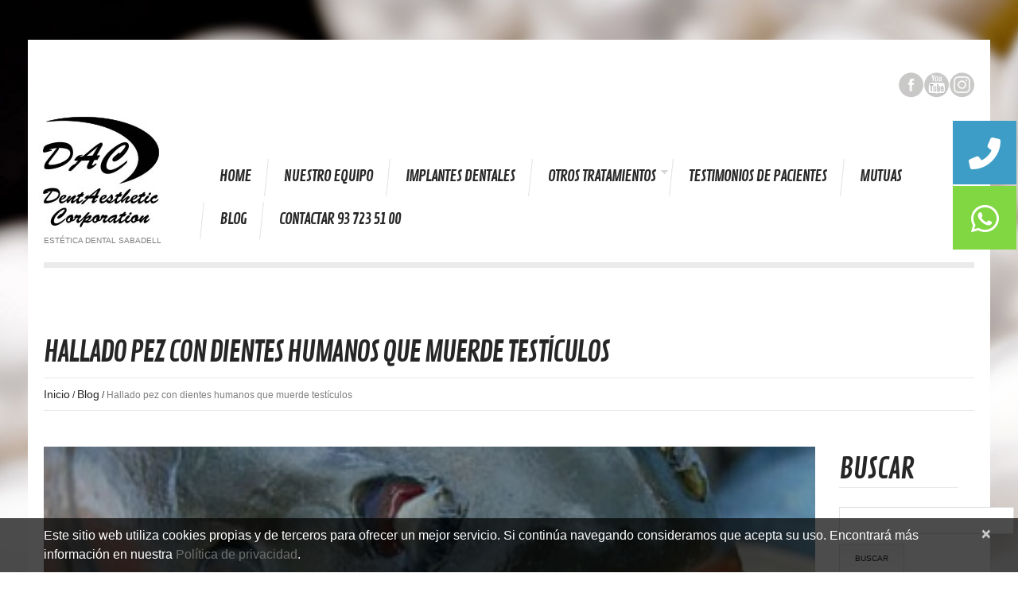

--- FILE ---
content_type: text/html; charset=UTF-8
request_url: https://dentaestheticcorporation.com/hallado-pez-con-dientes-humanos-que-muerde-testiculos/
body_size: 16254
content:
<!DOCTYPE html>
<!--[if lt IE 7 ]><html class="ie ie6" lang="es"> <![endif]-->
<!--[if IE 7 ]><html class="ie ie7" lang="es"> <![endif]-->
<!--[if IE 8 ]><html class="ie ie8" lang="es"> <![endif]-->
<!--[if IE 9 ]><html class="ie ie9" lang="es"> <![endif]-->
<!--[if (gt IE 9)|!(IE)]><!--><html lang="es"> <!--<![endif]-->
<head>
	
	<meta name="google-site-verification" content="rHX0p0iKyEyDDnWS32wBna4t9M4w5pZ9qEFTX_a4_xk" />
	<meta name="description" content="Hallado pez con dientes humanos que muerde testículos - DentAesthetic Corporation | Estética Dental Sabadell" />
	<meta charset="UTF-8" />
	<meta name="viewport" content="width=device-width, initial-scale=1.0">
	<link rel="profile" href="//gmpg.org/xfn/11" />
		<link rel="icon" href="https://dentaestheticcorporation.com/wp-content/themes/theme44285/favicon.ico" type="image/x-icon" />
		<link rel="pingback" href="https://dentaestheticcorporation.com/xmlrpc.php" />
	<link rel="alternate" type="application/rss+xml" title="DentAesthetic Corporation" href="https://dentaestheticcorporation.com/feed/" />
	<link rel="alternate" type="application/atom+xml" title="DentAesthetic Corporation" href="https://dentaestheticcorporation.com/feed/atom/" />
	<link rel="stylesheet" type="text/css" media="all" href="https://dentaestheticcorporation.com/wp-content/themes/theme44285/bootstrap/css/bootstrap.css" />
	<link rel="stylesheet" type="text/css" media="all" href="https://dentaestheticcorporation.com/wp-content/themes/theme44285/bootstrap/css/responsive.css" />
	<link rel="stylesheet" type="text/css" media="all" href="https://dentaestheticcorporation.com/wp-content/themes/CherryFramework/css/camera.css" />
	<link rel="stylesheet" type="text/css" media="all" href="https://dentaestheticcorporation.com/wp-content/themes/theme44285/style.css" />
	
	<!-- This site is optimized with the Yoast SEO plugin v14.2 - https://yoast.com/wordpress/plugins/seo/ -->
	<title>Hallado pez con dientes humanos que muerde testículos - DentAesthetic Corporation</title>
	<meta name="description" content="Los Pacus presentan la particularidad de poseer una dentadura muy similar a la de los humanos, que los hacen especialmente característicos." />
	<meta name="robots" content="index, follow" />
	<meta name="googlebot" content="index, follow, max-snippet:-1, max-image-preview:large, max-video-preview:-1" />
	<meta name="bingbot" content="index, follow, max-snippet:-1, max-image-preview:large, max-video-preview:-1" />
	<link rel="canonical" href="https://dentaestheticcorporation.com/hallado-pez-con-dientes-humanos-que-muerde-testiculos/" />
	<meta property="og:locale" content="es_ES" />
	<meta property="og:type" content="article" />
	<meta property="og:title" content="Hallado pez con dientes humanos que muerde testículos - DentAesthetic Corporation" />
	<meta property="og:description" content="Los Pacus presentan la particularidad de poseer una dentadura muy similar a la de los humanos, que los hacen especialmente característicos." />
	<meta property="og:url" content="https://dentaestheticcorporation.com/hallado-pez-con-dientes-humanos-que-muerde-testiculos/" />
	<meta property="og:site_name" content="DentAesthetic Corporation" />
	<meta property="article:publisher" content="https://www.facebook.com/DentAestheticCorporation/" />
	<meta property="article:author" content="https://www.facebook.com/worondo/" />
	<meta property="article:published_time" content="2012-07-17T12:05:25+00:00" />
	<meta property="article:modified_time" content="2016-11-21T19:03:18+00:00" />
	<meta property="og:image" content="https://dentaestheticcorporation.com/wp-content/uploads/2012/07/pacus.jpg" />
	<meta property="og:image:width" content="370" />
	<meta property="og:image:height" content="236" />
	<meta name="twitter:card" content="summary_large_image" />
	<meta name="twitter:creator" content="@Worondo" />
	<meta name="twitter:site" content="@DentAesthetic" />
	<script type="application/ld+json" class="yoast-schema-graph">{"@context":"https://schema.org","@graph":[{"@type":"WebSite","@id":"https://dentaestheticcorporation.com/#website","url":"https://dentaestheticcorporation.com/","name":"DentAesthetic Corporation","description":"Est\u00e9tica Dental Sabadell","potentialAction":[{"@type":"SearchAction","target":"https://dentaestheticcorporation.com/?s={search_term_string}","query-input":"required name=search_term_string"}],"inLanguage":"es"},{"@type":"ImageObject","@id":"https://dentaestheticcorporation.com/hallado-pez-con-dientes-humanos-que-muerde-testiculos/#primaryimage","inLanguage":"es","url":"https://dentaestheticcorporation.com/wp-content/uploads/2012/07/pacus.jpg","width":"370","height":"236","caption":"El pez que muerde test\u00edculos"},{"@type":"WebPage","@id":"https://dentaestheticcorporation.com/hallado-pez-con-dientes-humanos-que-muerde-testiculos/#webpage","url":"https://dentaestheticcorporation.com/hallado-pez-con-dientes-humanos-que-muerde-testiculos/","name":"Hallado pez con dientes humanos que muerde test\u00edculos - DentAesthetic Corporation","isPartOf":{"@id":"https://dentaestheticcorporation.com/#website"},"primaryImageOfPage":{"@id":"https://dentaestheticcorporation.com/hallado-pez-con-dientes-humanos-que-muerde-testiculos/#primaryimage"},"datePublished":"2012-07-17T12:05:25+00:00","dateModified":"2016-11-21T19:03:18+00:00","author":{"@id":"https://dentaestheticcorporation.com/#/schema/person/3b7b1ebabc31d30ad3f7358ebfff1135"},"description":"Los Pacus presentan la particularidad de poseer una dentadura muy similar a la de los humanos, que los hacen especialmente caracter\u00edsticos.","inLanguage":"es","potentialAction":[{"@type":"ReadAction","target":["https://dentaestheticcorporation.com/hallado-pez-con-dientes-humanos-que-muerde-testiculos/"]}]},{"@type":["Person"],"@id":"https://dentaestheticcorporation.com/#/schema/person/3b7b1ebabc31d30ad3f7358ebfff1135","name":"Worondo Catalunya","image":{"@type":"ImageObject","@id":"https://dentaestheticcorporation.com/#personlogo","inLanguage":"es","url":"https://secure.gravatar.com/avatar/38e6a7182f039381b7991ffd168518ee?s=96&d=mm&r=g","caption":"Worondo Catalunya"},"sameAs":["https://www.facebook.com/worondo/","https://twitter.com/Worondo"]}]}</script>
	<!-- / Yoast SEO plugin. -->


<link rel='dns-prefetch' href='//www.googletagmanager.com' />
<link rel='dns-prefetch' href='//netdna.bootstrapcdn.com' />
<link rel='dns-prefetch' href='//fonts.googleapis.com' />
<link rel='dns-prefetch' href='//s.w.org' />
<link rel="alternate" type="application/rss+xml" title="DentAesthetic Corporation &raquo; Feed" href="https://dentaestheticcorporation.com/feed/" />
<link rel="alternate" type="application/rss+xml" title="DentAesthetic Corporation &raquo; Feed de los comentarios" href="https://dentaestheticcorporation.com/comments/feed/" />
<link rel="alternate" type="application/rss+xml" title="DentAesthetic Corporation &raquo; Comentario Hallado pez con dientes humanos que muerde testículos del feed" href="https://dentaestheticcorporation.com/hallado-pez-con-dientes-humanos-que-muerde-testiculos/feed/" />
		<!-- This site uses the Google Analytics by ExactMetrics plugin v7.15.3 - Using Analytics tracking - https://www.exactmetrics.com/ -->
							<script src="//www.googletagmanager.com/gtag/js?id=UA-50042825-8"  data-cfasync="false" data-wpfc-render="false" type="text/javascript" async></script>
			<script data-cfasync="false" data-wpfc-render="false" type="text/javascript">
				var em_version = '7.15.3';
				var em_track_user = true;
				var em_no_track_reason = '';
				
								var disableStrs = [
															'ga-disable-UA-50042825-8',
									];

				/* Function to detect opted out users */
				function __gtagTrackerIsOptedOut() {
					for (var index = 0; index < disableStrs.length; index++) {
						if (document.cookie.indexOf(disableStrs[index] + '=true') > -1) {
							return true;
						}
					}

					return false;
				}

				/* Disable tracking if the opt-out cookie exists. */
				if (__gtagTrackerIsOptedOut()) {
					for (var index = 0; index < disableStrs.length; index++) {
						window[disableStrs[index]] = true;
					}
				}

				/* Opt-out function */
				function __gtagTrackerOptout() {
					for (var index = 0; index < disableStrs.length; index++) {
						document.cookie = disableStrs[index] + '=true; expires=Thu, 31 Dec 2099 23:59:59 UTC; path=/';
						window[disableStrs[index]] = true;
					}
				}

				if ('undefined' === typeof gaOptout) {
					function gaOptout() {
						__gtagTrackerOptout();
					}
				}
								window.dataLayer = window.dataLayer || [];

				window.ExactMetricsDualTracker = {
					helpers: {},
					trackers: {},
				};
				if (em_track_user) {
					function __gtagDataLayer() {
						dataLayer.push(arguments);
					}

					function __gtagTracker(type, name, parameters) {
						if (!parameters) {
							parameters = {};
						}

						if (parameters.send_to) {
							__gtagDataLayer.apply(null, arguments);
							return;
						}

						if (type === 'event') {
							
														parameters.send_to = exactmetrics_frontend.ua;
							__gtagDataLayer(type, name, parameters);
													} else {
							__gtagDataLayer.apply(null, arguments);
						}
					}

					__gtagTracker('js', new Date());
					__gtagTracker('set', {
						'developer_id.dNDMyYj': true,
											});
															__gtagTracker('config', 'UA-50042825-8', {"forceSSL":"true"} );
										window.gtag = __gtagTracker;										(function () {
						/* https://developers.google.com/analytics/devguides/collection/analyticsjs/ */
						/* ga and __gaTracker compatibility shim. */
						var noopfn = function () {
							return null;
						};
						var newtracker = function () {
							return new Tracker();
						};
						var Tracker = function () {
							return null;
						};
						var p = Tracker.prototype;
						p.get = noopfn;
						p.set = noopfn;
						p.send = function () {
							var args = Array.prototype.slice.call(arguments);
							args.unshift('send');
							__gaTracker.apply(null, args);
						};
						var __gaTracker = function () {
							var len = arguments.length;
							if (len === 0) {
								return;
							}
							var f = arguments[len - 1];
							if (typeof f !== 'object' || f === null || typeof f.hitCallback !== 'function') {
								if ('send' === arguments[0]) {
									var hitConverted, hitObject = false, action;
									if ('event' === arguments[1]) {
										if ('undefined' !== typeof arguments[3]) {
											hitObject = {
												'eventAction': arguments[3],
												'eventCategory': arguments[2],
												'eventLabel': arguments[4],
												'value': arguments[5] ? arguments[5] : 1,
											}
										}
									}
									if ('pageview' === arguments[1]) {
										if ('undefined' !== typeof arguments[2]) {
											hitObject = {
												'eventAction': 'page_view',
												'page_path': arguments[2],
											}
										}
									}
									if (typeof arguments[2] === 'object') {
										hitObject = arguments[2];
									}
									if (typeof arguments[5] === 'object') {
										Object.assign(hitObject, arguments[5]);
									}
									if ('undefined' !== typeof arguments[1].hitType) {
										hitObject = arguments[1];
										if ('pageview' === hitObject.hitType) {
											hitObject.eventAction = 'page_view';
										}
									}
									if (hitObject) {
										action = 'timing' === arguments[1].hitType ? 'timing_complete' : hitObject.eventAction;
										hitConverted = mapArgs(hitObject);
										__gtagTracker('event', action, hitConverted);
									}
								}
								return;
							}

							function mapArgs(args) {
								var arg, hit = {};
								var gaMap = {
									'eventCategory': 'event_category',
									'eventAction': 'event_action',
									'eventLabel': 'event_label',
									'eventValue': 'event_value',
									'nonInteraction': 'non_interaction',
									'timingCategory': 'event_category',
									'timingVar': 'name',
									'timingValue': 'value',
									'timingLabel': 'event_label',
									'page': 'page_path',
									'location': 'page_location',
									'title': 'page_title',
								};
								for (arg in args) {
																		if (!(!args.hasOwnProperty(arg) || !gaMap.hasOwnProperty(arg))) {
										hit[gaMap[arg]] = args[arg];
									} else {
										hit[arg] = args[arg];
									}
								}
								return hit;
							}

							try {
								f.hitCallback();
							} catch (ex) {
							}
						};
						__gaTracker.create = newtracker;
						__gaTracker.getByName = newtracker;
						__gaTracker.getAll = function () {
							return [];
						};
						__gaTracker.remove = noopfn;
						__gaTracker.loaded = true;
						window['__gaTracker'] = __gaTracker;
					})();
									} else {
										console.log("");
					(function () {
						function __gtagTracker() {
							return null;
						}

						window['__gtagTracker'] = __gtagTracker;
						window['gtag'] = __gtagTracker;
					})();
									}
			</script>
				<!-- / Google Analytics by ExactMetrics -->
				<script type="text/javascript">
			window._wpemojiSettings = {"baseUrl":"https:\/\/s.w.org\/images\/core\/emoji\/12.0.0-1\/72x72\/","ext":".png","svgUrl":"https:\/\/s.w.org\/images\/core\/emoji\/12.0.0-1\/svg\/","svgExt":".svg","source":{"concatemoji":"https:\/\/dentaestheticcorporation.com\/wp-includes\/js\/wp-emoji-release.min.js?ver=5.3.20"}};
			!function(e,a,t){var n,r,o,i=a.createElement("canvas"),p=i.getContext&&i.getContext("2d");function s(e,t){var a=String.fromCharCode;p.clearRect(0,0,i.width,i.height),p.fillText(a.apply(this,e),0,0);e=i.toDataURL();return p.clearRect(0,0,i.width,i.height),p.fillText(a.apply(this,t),0,0),e===i.toDataURL()}function c(e){var t=a.createElement("script");t.src=e,t.defer=t.type="text/javascript",a.getElementsByTagName("head")[0].appendChild(t)}for(o=Array("flag","emoji"),t.supports={everything:!0,everythingExceptFlag:!0},r=0;r<o.length;r++)t.supports[o[r]]=function(e){if(!p||!p.fillText)return!1;switch(p.textBaseline="top",p.font="600 32px Arial",e){case"flag":return s([127987,65039,8205,9895,65039],[127987,65039,8203,9895,65039])?!1:!s([55356,56826,55356,56819],[55356,56826,8203,55356,56819])&&!s([55356,57332,56128,56423,56128,56418,56128,56421,56128,56430,56128,56423,56128,56447],[55356,57332,8203,56128,56423,8203,56128,56418,8203,56128,56421,8203,56128,56430,8203,56128,56423,8203,56128,56447]);case"emoji":return!s([55357,56424,55356,57342,8205,55358,56605,8205,55357,56424,55356,57340],[55357,56424,55356,57342,8203,55358,56605,8203,55357,56424,55356,57340])}return!1}(o[r]),t.supports.everything=t.supports.everything&&t.supports[o[r]],"flag"!==o[r]&&(t.supports.everythingExceptFlag=t.supports.everythingExceptFlag&&t.supports[o[r]]);t.supports.everythingExceptFlag=t.supports.everythingExceptFlag&&!t.supports.flag,t.DOMReady=!1,t.readyCallback=function(){t.DOMReady=!0},t.supports.everything||(n=function(){t.readyCallback()},a.addEventListener?(a.addEventListener("DOMContentLoaded",n,!1),e.addEventListener("load",n,!1)):(e.attachEvent("onload",n),a.attachEvent("onreadystatechange",function(){"complete"===a.readyState&&t.readyCallback()})),(n=t.source||{}).concatemoji?c(n.concatemoji):n.wpemoji&&n.twemoji&&(c(n.twemoji),c(n.wpemoji)))}(window,document,window._wpemojiSettings);
		</script>
		<style type="text/css">
img.wp-smiley,
img.emoji {
	display: inline !important;
	border: none !important;
	box-shadow: none !important;
	height: 1em !important;
	width: 1em !important;
	margin: 0 .07em !important;
	vertical-align: -0.1em !important;
	background: none !important;
	padding: 0 !important;
}
</style>
	<link rel='stylesheet' id='wp-block-library-css'  href='https://dentaestheticcorporation.com/wp-includes/css/dist/block-library/style.min.css?ver=5.3.20' type='text/css' media='all' />
<link rel='stylesheet' id='wc-shortcodes-style-css'  href='https://dentaestheticcorporation.com/wp-content/plugins/wc-shortcodes/public/assets/css/style.css?ver=3.46' type='text/css' media='all' />
<link rel='stylesheet' id='theme44285-css'  href='https://dentaestheticcorporation.com/wp-content/themes/theme44285/main-style.css' type='text/css' media='all' />
<link rel='stylesheet' id='font-awesome-css'  href='//netdna.bootstrapcdn.com/font-awesome/3.2.1/css/font-awesome.css?ver=3.2.1' type='text/css' media='all' />
<link rel='stylesheet' id='magnific-popup-css'  href='https://dentaestheticcorporation.com/wp-content/themes/CherryFramework/css/magnific-popup.css?ver=0.9.3' type='text/css' media='all' />
<link rel='stylesheet' id='options_typography_Contrail+One-css'  href='//fonts.googleapis.com/css?family=Contrail+One&#038;subset=latin' type='text/css' media='all' />
<link rel='stylesheet' id='wordpresscanvas-font-awesome-css'  href='https://dentaestheticcorporation.com/wp-content/plugins/wc-shortcodes/public/assets/css/font-awesome.min.css?ver=4.7.0' type='text/css' media='all' />
<link rel='stylesheet' id='mpce-theme-css'  href='https://dentaestheticcorporation.com/wp-content/plugins/motopress-content-editor/includes/css/theme.css?ver=1.5.8' type='text/css' media='all' />
<link rel='stylesheet' id='mpce-bootstrap-grid-css'  href='https://dentaestheticcorporation.com/wp-content/plugins/motopress-content-editor/bootstrap/bootstrap-grid.min.css?ver=1.5.8' type='text/css' media='all' />
<script>if (document.location.protocol != "https:") {document.location = document.URL.replace(/^http:/i, "https:");}</script><script type='text/javascript' src='https://dentaestheticcorporation.com/wp-content/plugins/google-analytics-dashboard-for-wp/assets/js/frontend-gtag.min.js?ver=7.15.3'></script>
<script data-cfasync="false" data-wpfc-render="false" type="text/javascript" id='exactmetrics-frontend-script-js-extra'>/* <![CDATA[ */
var exactmetrics_frontend = {"js_events_tracking":"true","download_extensions":"zip,mp3,mpeg,pdf,docx,pptx,xlsx,rar","inbound_paths":"[{\"path\":\"\\\/go\\\/\",\"label\":\"affiliate\"},{\"path\":\"\\\/recommend\\\/\",\"label\":\"affiliate\"}]","home_url":"https:\/\/dentaestheticcorporation.com","hash_tracking":"false","ua":"UA-50042825-8","v4_id":""};/* ]]> */
</script>
<script type='text/javascript' src='https://dentaestheticcorporation.com/wp-content/themes/CherryFramework/js/jquery-1.7.2.min.js?ver=1.7.2'></script>
<script type='text/javascript' src='https://dentaestheticcorporation.com/wp-content/themes/CherryFramework/js/jquery-migrate-1.2.1.min.js?ver=1.2.1'></script>
<script type='text/javascript' src='https://dentaestheticcorporation.com/wp-includes/js/swfobject.js?ver=2.2-20120417'></script>
<script type='text/javascript' src='https://dentaestheticcorporation.com/wp-content/themes/CherryFramework/js/modernizr.js?ver=2.0.6'></script>
<script type='text/javascript' src='https://dentaestheticcorporation.com/wp-content/themes/CherryFramework/js/jflickrfeed.js?ver=1.0'></script>
<script type='text/javascript' src='https://dentaestheticcorporation.com/wp-content/themes/CherryFramework/js/custom.js?ver=1.0'></script>
<script type='text/javascript' src='https://dentaestheticcorporation.com/wp-content/themes/CherryFramework/bootstrap/js/bootstrap.min.js?ver=2.3.0'></script>

<!-- Fragmento de código de la etiqueta de Google (gtag.js) añadida por Site Kit -->
<!-- Fragmento de código de Google Analytics añadido por Site Kit -->
<script type='text/javascript' src='https://www.googletagmanager.com/gtag/js?id=GT-KD2WSK5' async></script>
<script type='text/javascript'>
window.dataLayer = window.dataLayer || [];function gtag(){dataLayer.push(arguments);}
gtag("set","linker",{"domains":["dentaestheticcorporation.com"]});
gtag("js", new Date());
gtag("set", "developer_id.dZTNiMT", true);
gtag("config", "GT-KD2WSK5");
</script>
<link rel='https://api.w.org/' href='https://dentaestheticcorporation.com/wp-json/' />
<link rel="EditURI" type="application/rsd+xml" title="RSD" href="https://dentaestheticcorporation.com/xmlrpc.php?rsd" />
<link rel="wlwmanifest" type="application/wlwmanifest+xml" href="https://dentaestheticcorporation.com/wp-includes/wlwmanifest.xml" /> 
<meta name="generator" content="WordPress 5.3.20" />
<link rel='shortlink' href='https://dentaestheticcorporation.com/?p=576' />
<link rel="alternate" type="application/json+oembed" href="https://dentaestheticcorporation.com/wp-json/oembed/1.0/embed?url=https%3A%2F%2Fdentaestheticcorporation.com%2Fhallado-pez-con-dientes-humanos-que-muerde-testiculos%2F" />
<link rel="alternate" type="text/xml+oembed" href="https://dentaestheticcorporation.com/wp-json/oembed/1.0/embed?url=https%3A%2F%2Fdentaestheticcorporation.com%2Fhallado-pez-con-dientes-humanos-que-muerde-testiculos%2F&#038;format=xml" />
<meta name="generator" content="Site Kit by Google 1.170.0" /> 
		<style type="text/css">
			.social-ring:after {
				 clear: both;
			}
				   
			.social-ring:before,
			.social-ring:after {
				 content: "";
				 display: table;
			}
			
			.social-ring {
				margin: 0 0 0.5em !important;
				padding: 0 !important;
				line-height: 20px !important;
				height: auto;
				font-size: 11px;
			}
			.social-ring-button {
				float: left !important;
								height: 30px;
								margin: 0 5px 0 0 !important;
				padding: 0 !important;
			}
			.social-ring .social-ring-button iframe {
				max-width: none !important;
			}
		</style>
	<script>
 var system_folder = 'https://dentaestheticcorporation.com/wp-content/themes/CherryFramework/admin/data_management/',
	 CHILD_URL ='https://dentaestheticcorporation.com/wp-content/themes/theme44285',
	 PARENT_URL = 'https://dentaestheticcorporation.com/wp-content/themes/CherryFramework', 
	 CURRENT_THEME = 'theme44285'</script>		<style type="text/css">
			.cherry-fixed-layout .main-holder { background: #ffffff; }
		</style>
		
<style type='text/css'>
body { background-image:url(https://dentaestheticcorporation.com/wp-content/themes/theme44285/images/body.jpg); background-repeat:repeat; background-position:top center; background-attachment:scroll; }
body { background-color:#ffffff }
.header { background-color:#ffffff }
body {
font-family: "Trebuchet MS", Arial, Helvetica, sans-serif;
font-size: 16px;
line-heigt: 20px;
}
</style>
<style type='text/css'>
h1 { font: normal 30px/30px Contrail One;  color:#262626; }
h2 { font: normal 22px/22px Arial, Helvetica, sans-serif;  color:#262626; }
h3 { font: normal 24px/30px Contrail One;  color:#262626; }
h4 { font: normal 14px/18px Arial, Helvetica, sans-serif;  color:#333333; }
h5 { font: normal 12px/18px Arial, Helvetica, sans-serif;  color:#262626; }
h6 { font: normal 12px/18px Arial, Helvetica, sans-serif;  color:#333333; }
body { font-weight: normal;}
.logo_h__txt, .logo_link { font: normal 71px/71px Contrail One;  color:#292929; }
.sf-menu > li > a { font: normal 20px/18px Contrail One;  color:#292929; }
.nav.footer-nav a { font: normal 12px/18px Arial, Helvetica, sans-serif;  color:#0088CC; }
</style>
<meta name="redi-version" content="1.2.7" /><meta name="generator" content="Powered by Slider Revolution 6.5.10 - responsive, Mobile-Friendly Slider Plugin for WordPress with comfortable drag and drop interface." />
<link rel="icon" href="https://dentaestheticcorporation.com/wp-content/uploads/2018/03/cropped-Anagrama-DentAesthetic-Corporation-32x32.png" sizes="32x32" />
<link rel="icon" href="https://dentaestheticcorporation.com/wp-content/uploads/2018/03/cropped-Anagrama-DentAesthetic-Corporation-192x192.png" sizes="192x192" />
<link rel="apple-touch-icon-precomposed" href="https://dentaestheticcorporation.com/wp-content/uploads/2018/03/cropped-Anagrama-DentAesthetic-Corporation-180x180.png" />
<meta name="msapplication-TileImage" content="https://dentaestheticcorporation.com/wp-content/uploads/2018/03/cropped-Anagrama-DentAesthetic-Corporation-270x270.png" />
<script type="text/javascript">function setREVStartSize(e){
			//window.requestAnimationFrame(function() {				 
				window.RSIW = window.RSIW===undefined ? window.innerWidth : window.RSIW;	
				window.RSIH = window.RSIH===undefined ? window.innerHeight : window.RSIH;	
				try {								
					var pw = document.getElementById(e.c).parentNode.offsetWidth,
						newh;
					pw = pw===0 || isNaN(pw) ? window.RSIW : pw;
					e.tabw = e.tabw===undefined ? 0 : parseInt(e.tabw);
					e.thumbw = e.thumbw===undefined ? 0 : parseInt(e.thumbw);
					e.tabh = e.tabh===undefined ? 0 : parseInt(e.tabh);
					e.thumbh = e.thumbh===undefined ? 0 : parseInt(e.thumbh);
					e.tabhide = e.tabhide===undefined ? 0 : parseInt(e.tabhide);
					e.thumbhide = e.thumbhide===undefined ? 0 : parseInt(e.thumbhide);
					e.mh = e.mh===undefined || e.mh=="" || e.mh==="auto" ? 0 : parseInt(e.mh,0);		
					if(e.layout==="fullscreen" || e.l==="fullscreen") 						
						newh = Math.max(e.mh,window.RSIH);					
					else{					
						e.gw = Array.isArray(e.gw) ? e.gw : [e.gw];
						for (var i in e.rl) if (e.gw[i]===undefined || e.gw[i]===0) e.gw[i] = e.gw[i-1];					
						e.gh = e.el===undefined || e.el==="" || (Array.isArray(e.el) && e.el.length==0)? e.gh : e.el;
						e.gh = Array.isArray(e.gh) ? e.gh : [e.gh];
						for (var i in e.rl) if (e.gh[i]===undefined || e.gh[i]===0) e.gh[i] = e.gh[i-1];
											
						var nl = new Array(e.rl.length),
							ix = 0,						
							sl;					
						e.tabw = e.tabhide>=pw ? 0 : e.tabw;
						e.thumbw = e.thumbhide>=pw ? 0 : e.thumbw;
						e.tabh = e.tabhide>=pw ? 0 : e.tabh;
						e.thumbh = e.thumbhide>=pw ? 0 : e.thumbh;					
						for (var i in e.rl) nl[i] = e.rl[i]<window.RSIW ? 0 : e.rl[i];
						sl = nl[0];									
						for (var i in nl) if (sl>nl[i] && nl[i]>0) { sl = nl[i]; ix=i;}															
						var m = pw>(e.gw[ix]+e.tabw+e.thumbw) ? 1 : (pw-(e.tabw+e.thumbw)) / (e.gw[ix]);					
						newh =  (e.gh[ix] * m) + (e.tabh + e.thumbh);
					}
					var el = document.getElementById(e.c);
					if (el!==null && el) el.style.height = newh+"px";					
					el = document.getElementById(e.c+"_wrapper");
					if (el!==null && el) {
						el.style.height = newh+"px";
						el.style.display = "block";
					}
				} catch(e){
					console.log("Failure at Presize of Slider:" + e)
				}					   
			//});
		  };</script>
		<style type="text/css" id="wp-custom-css">
			@import url('https://fonts.googleapis.com/css?family=Contrail+One');

h3 {
  font-family: 'Contrail One', sans-serif;
  font-size: 24px;
}

/* Sticky Buttons - Arriba derecha */
.sticky-buttons.-right-center {
    top: 150px !important;
    bottom: auto !important;
    transform: none !important;
}





		</style>
				<!--[if lt IE 9]>
		<div id="ie7-alert" style="width: 100%; text-align:center;">
			<img src="https://tmbhtest.com/images/ie7.jpg" alt="Upgrade IE 8" width="640" height="344" border="0" usemap="#Map" />
			<map name="Map" id="Map"><area shape="rect" coords="496,201,604,329" href="http://www.microsoft.com/windows/internet-explorer/default.aspx" target="_blank" alt="Download Interent Explorer" /><area shape="rect" coords="380,201,488,329" href="http://www.apple.com/safari/download/" target="_blank" alt="Download Apple Safari" /><area shape="rect" coords="268,202,376,330" href="http://www.opera.com/download/" target="_blank" alt="Download Opera" /><area shape="rect" coords="155,202,263,330" href="http://www.mozilla.com/" target="_blank" alt="Download Firefox" /><area shape="rect" coords="35,201,143,329" href="http://www.google.com/chrome" target="_blank" alt="Download Google Chrome" />
			</map>
		</div>
	<![endif]-->
	<!--[if gte IE 9]><!-->
		<script src="https://dentaestheticcorporation.com/wp-content/themes/CherryFramework/js/jquery.mobile.customized.min.js" type="text/javascript"></script>
		<script type="text/javascript">
			jQuery(function(){
				jQuery('.sf-menu').mobileMenu({defaultText: "Navegación"});
			});
		</script>
	<!--<![endif]-->
	<script type="text/javascript">
		// Init navigation menu
		jQuery(function(){
		// main navigation init
			jQuery('ul.sf-menu').superfish({
				delay: 1000, // the delay in milliseconds that the mouse can remain outside a sub-menu without it closing
				animation: {
					opacity: "show",
					height: "show"
				}, // used to animate the sub-menu open
				speed: "normal", // animation speed
				autoArrows: true, // generation of arrow mark-up (for submenu)
				disableHI: true // to disable hoverIntent detection
			});

		//Zoom fix
		//IPad/IPhone
			var viewportmeta = document.querySelector && document.querySelector('meta[name="viewport"]'),
				ua = navigator.userAgent,
				gestureStart = function () {
					viewportmeta.content = "width=device-width, minimum-scale=0.25, maximum-scale=1.6, initial-scale=1.0";
				},
				scaleFix = function () {
					if (viewportmeta && /iPhone|iPad/.test(ua) && !/Opera Mini/.test(ua)) {
						viewportmeta.content = "width=device-width, minimum-scale=1.0, maximum-scale=1.0";
						document.addEventListener("gesturestart", gestureStart, false);
					}
				};
			scaleFix();
		})
	</script>
	<!-- stick up menu -->
	<script type="text/javascript">
		jQuery(document).ready(function(){
			if(!device.mobile() && !device.tablet()){
				jQuery('.header .nav__primary').tmStickUp({
					correctionSelector: jQuery('#wpadminbar')
				,	listenSelector: jQuery('.listenSelector')
				,	active: false				,	pseudo: true				});
			}
		})
	</script>
</head>

<body data-rsssl=1 class="post-template-default single single-post postid-576 single-format-standard wc-shortcodes-font-awesome-enabled cat-1-id cherry-fixed-layout">
	<div id="motopress-main" class="main-holder">
		<!--Begin #motopress-main-->
		<header class="motopress-wrapper header">
			<div class="container">
				<div class="row">
					<div class="span12" data-motopress-wrapper-file="wrapper/wrapper-header.php" data-motopress-wrapper-type="header" data-motopress-id="697299142dd35">
						<div class="container">
	<div class="row">
	<div class="span12 social-nets-wrapper" data-motopress-type="static" data-motopress-static-file="static/static-social-networks.php">
		<!-- Social Links -->
<style>
#facebook{background:url(https://dentaestheticcorporation.com/wp-content/themes/theme44285/images/icons/facebook.png) no-repeat;height:32px;width:31px;display:block;}#facebook:hover{background:url(https://dentaestheticcorporation.com/wp-content/themes/theme44285/images/icons/facebook.png) 0 -32px no-repeat}#youtube{background:url(https://dentaestheticcorporation.com/wp-content/themes/theme44285/images/icons/youtube.png) no-repeat;height:32px;width:31px;display:block;}#youtube:hover{background:url(https://dentaestheticcorporation.com/wp-content/themes/theme44285/images/icons/youtube.png) 0 -32px no-repeat}#instagram{background:url(https://dentaestheticcorporation.com/wp-content/uploads/2018/05/instagram.png) no-repeat;height:32px;width:31px;display:block;}#instagram:hover{background:url(https://dentaestheticcorporation.com/wp-content/uploads/2018/05/instagram.png) 0 -32px no-repeat}</style>
<ul class="social additional">
	<li><a href="https://www.facebook.com/DentAestheticCorporation" id="facebook"  title="facebook" target="_blank"></a></li><li><a href="https://www.youtube.com/channel/UCg3d3sVRJAaPwemk9VhL0Rg" id="youtube"  title="youtube" target="_blank"></a></li><li><a href="https://www.instagram.com/dentaestheticcorp/" id="instagram"  title="instagram" target="_blank"></a></li></ul>
<!-- /Social Links -->	</div>
	</div>
</div>
<div class="row">
	<div class="span4" data-motopress-type="static" data-motopress-static-file="static/static-logo.php">
	    <!-- BEGIN LOGO -->
<div class="logo pull-left">
									<a href="https://dentaestheticcorporation.com/" class="logo_h logo_h__img"><img src="https://dentaestheticcorporation.com/wp-content/uploads/2016/12/Logo-DentAesthetic-Corporation-web.jpg" alt="DentAesthetic Corporation" title="Estética Dental Sabadell"></a>
						<p class="logo_tagline">Estética Dental Sabadell</p><!-- Site Tagline -->
	</div>
<!-- END LOGO -->    </div>
    <div class="span8" data-motopress-type="static" data-motopress-static-file="static/static-nav.php">
    	<!-- BEGIN MAIN NAVIGATION -->
<nav class="nav nav__primary clearfix">
<ul id="topnav" class="sf-menu"><li id="menu-item-64" class="menu-item menu-item-type-custom menu-item-object-custom menu-item-home"><a href="https://dentaestheticcorporation.com">Home</a></li>
<li id="menu-item-4052" class="menu-item menu-item-type-post_type menu-item-object-page"><a rel="nofollow" href="https://dentaestheticcorporation.com/nuestro-equipo/">Nuestro equipo</a></li>
<li id="menu-item-4316" class="menu-item menu-item-type-custom menu-item-object-custom"><a href="https://dentaestheticcorporation.com/implantes-dentales-en-sabadell/">Implantes Dentales</a></li>
<li id="menu-item-2259" class="menu-item menu-item-type-post_type menu-item-object-page menu-item-has-children"><a href="https://dentaestheticcorporation.com/tratamientos/">Otros tratamientos</a>
<ul class="sub-menu">
	<li id="menu-item-4380" class="menu-item menu-item-type-custom menu-item-object-custom menu-item-has-children"><a href="https://dentaestheticcorporation.com/ortodoncia-en-sabadell/">Ortodoncia</a>
	<ul class="sub-menu">
		<li id="menu-item-4381" class="menu-item menu-item-type-custom menu-item-object-custom"><a href="https://dentaestheticcorporation.com/ortodoncia-transparente/">Ortodoncia transparente</a></li>
		<li id="menu-item-4382" class="menu-item menu-item-type-custom menu-item-object-custom"><a href="https://dentaestheticcorporation.com/ortodoncia-invisible/">Ortodoncia invisible</a></li>
		<li id="menu-item-4383" class="menu-item menu-item-type-custom menu-item-object-custom"><a href="https://dentaestheticcorporation.com/microimplantes-de-ortodoncia/">Microimplantes de ortodoncia</a></li>
	</ul>
</li>
	<li id="menu-item-4384" class="menu-item menu-item-type-custom menu-item-object-custom menu-item-has-children"><a href="https://dentaestheticcorporation.com/estetica-dental/">Estética dental</a>
	<ul class="sub-menu">
		<li id="menu-item-4385" class="menu-item menu-item-type-custom menu-item-object-custom"><a href="https://dentaestheticcorporation.com/carillas-dentales/">Carillas dentales</a></li>
		<li id="menu-item-4386" class="menu-item menu-item-type-custom menu-item-object-custom"><a href="https://dentaestheticcorporation.com/blanqueamiento-dental-con-led/">Blanqueamiento dental</a></li>
		<li id="menu-item-4390" class="menu-item menu-item-type-custom menu-item-object-custom"><a href="https://dentaestheticcorporation.com/snap-on-smile-sonrisa-sin-dolor/">Snap-On-Smile</a></li>
	</ul>
</li>
	<li id="menu-item-4387" class="menu-item menu-item-type-custom menu-item-object-custom"><a href="https://dentaestheticcorporation.com/periodoncia/">Periodoncia</a></li>
	<li id="menu-item-4388" class="menu-item menu-item-type-custom menu-item-object-custom"><a href="https://dentaestheticcorporation.com/endodoncia/">Endodoncia</a></li>
	<li id="menu-item-4389" class="menu-item menu-item-type-custom menu-item-object-custom"><a href="https://dentaestheticcorporation.com/protesis-dentales/">Prótesis dentales</a></li>
</ul>
</li>
<li id="menu-item-3731" class="menu-item menu-item-type-post_type menu-item-object-page"><a rel="nofollow" href="https://dentaestheticcorporation.com/testimonios-de-pacientes/">TESTIMONIOS DE PACIENTES</a></li>
<li id="menu-item-90" class="menu-item menu-item-type-post_type menu-item-object-page"><a rel="nofollow" href="https://dentaestheticcorporation.com/mutuas/">Mutuas</a></li>
<li id="menu-item-2771" class="menu-item menu-item-type-post_type menu-item-object-page current_page_parent"><a href="https://dentaestheticcorporation.com/blog/">Blog</a></li>
<li id="menu-item-2163" class="menu-item menu-item-type-post_type menu-item-object-page"><a rel="nofollow" href="https://dentaestheticcorporation.com/contactar/">Contactar   93 723 51 00</a></li>
</ul></nav><!-- END MAIN NAVIGATION -->    </div>
	<!-- Social Links -->

	<!-- /Social Links -->
</div>					</div>
				</div>
			</div>
		</header><div class="motopress-wrapper content-holder clearfix">
	<div class="container">
		<div class="row">
			<div class="span12" data-motopress-wrapper-file="single.php" data-motopress-wrapper-type="content">
				<div class="row">
					<div class="span12" data-motopress-type="static" data-motopress-static-file="static/static-title.php">
						<section class="title-section">
	<h1 class="title-header">
					Hallado pez con dientes humanos que muerde testículos	</h1>
				<!-- BEGIN BREADCRUMBS-->
			<ul class="breadcrumb breadcrumb__t"><li><a href="https://dentaestheticcorporation.com">Inicio</a></li><li class="divider"></li><li><a href="https://dentaestheticcorporation.com/p/blog/">Blog</a></li><li class="divider"></li><li class="active">Hallado pez con dientes humanos que muerde testículos</li></ul>			<!-- END BREADCRUMBS -->
	</section><!-- .title-section -->
					</div>
				</div>
				<div class="row">
					<div class="span8 right right" id="content" data-motopress-type="loop" data-motopress-loop-file="loop/loop-single.php">
						<article id="post-576" class="post__holder post-576 post type-post status-publish format-standard has-post-thumbnail hentry category-blog cat-1-id">
	<header class="post-header">
					<h1 class="post-title">Hallado pez con dientes humanos que muerde testículos</h1>				
			</header>
				
	
					<figure class="featured-thumbnail thumbnail large">
			<img src="https://dentaestheticcorporation.com/wp-content/uploads/2012/07/pacus.jpg" alt="Hallado pez con dientes humanos que muerde testículos" />
		</figure>
	
	
		
	<!-- Post Content -->
	<div class="post_content">	
		<p>Todos los que trabajamos en <a title="DentAesthetic Corporation" href="https://dentaestheticcorporation.com/" target="_blank">DentAesthetic Corporation</a> nos encontramos bastante impactados tras leer la noticia que ha llegado a nuestras manos desde <a title="Pez con dientes humanos que muerde testículos" href="http://www.theclinic.cl/2012/07/12/pez-corta-testiculos-con-dientes-humanos-causa-terror/" target="_blank">The Clinic Online</a>.</p>
<p>Según la publicación, han sido hallados en<strong> lagos </strong>cercanos a las costas de <strong>Illinois</strong> ejemplares conocidos como <a title="Ejemplar de Pacus" href="http://www.google.es/imgres?hl=es&amp;client=firefox-a&amp;hs=oZ7&amp;sa=X&amp;rls=org.mozilla:es-ES:official&amp;biw=1252&amp;bih=541&amp;tbm=isch&amp;prmd=imvnsfd&amp;tbnid=krObh4114i9nbM:&amp;imgrefurl=http://www.eldiario24.com/notas.php%3Fid%3D257978&amp;docid=k-2_ztVNOXHBHM&amp;imgurl=http://www.eldiario24.com/uploads/editorial/2012/06/30/imagenes/55943_pacus.jpg&amp;w=625&amp;h=450&amp;ei=cVIFUKVpgtDRBcDSyLcH&amp;zoom=1&amp;iact=rc&amp;dur=271&amp;sig=111222421141121709408&amp;page=2&amp;tbnh=159&amp;tbnw=234&amp;start=10&amp;ndsp=13&amp;ved=1t:429,r:11,s:10,i:141&amp;tx=110&amp;ty=46" target="_blank">Pacus</a>, procedentes del<strong> Amazonas</strong> y que probablemente han llegado a aguas americanas debido a que algún iluminado los debió adquirir como originales <strong>mascotas</strong> para su pecera y cuando se cansó, los echó al rio.</p>
<p>Los <strong>Pacus </strong>presentan la particularidad de poseer una <strong>dentadura</strong> muy <strong>similar</strong> a la de los <strong>humanos</strong>, que los hacen especialmente característicos. De hecho, el pescador de Illinois que los capturo, en un inicio pensó que se trataban de pirañas, pero al descubrir su dentadura entendió que se trataba de otra especie diferente.</p>
<p>Además de amenazar la cadena trófica, los <strong>Pacus </strong>son también una <strong>amenaza</strong> para los <strong>varones</strong> que se encuentren próximos a ellos. Estos peces son también conocidos en <strong>Papua Nueva Guinea</strong> como los &#8220;ball-cutter&#8221; o <strong>corta bolas</strong>. Se han dado casos de<strong> pescadores </strong>guineanos que murieron <strong>desangrados</strong> después de sufrir sendos <strong>mordiscos</strong> en su <strong>bolsa escrotal</strong> provocados por los Pacus.</p>
<p>Desde ahora cuando entremos a bañarnos en cualquier rio, estaremos muy <strong>atentos </strong>de no cruzarnos con ningún<strong> Pacu</strong>, aunque con quien seguro que nos cruzaremos es con algún<strong> iluminado</strong> de esos que se trae mascotas exóticas para después lanzarlas a las alcantarillas o al rio porque se ha cansado de ellas, esos son los verdaderamente <strong>peligrosos</strong>.</p>
<p>&nbsp;</p>
<p>Fuente: <a href="http://www.theclinic.cl/2012/07/12/pez-corta-testiculos-con-dientes-humanos-causa-terror/" target="_blank">the clinic online</a></p>
<p>Foto: <a href="http://www.lapatilla.com/site/2012/07/13/insolito-pez-que-come-testiculos-y-tiene-dientes-humanos-aterroriza-a-pescadores-fotos/" target="_blank">la patilla.com</a></p>
<!-- Social Ring Buttons Start --><div class="social-ring">
<div class="social-ring-button"><fb:like href="https://dentaestheticcorporation.com/hallado-pez-con-dientes-humanos-que-muerde-testiculos/" showfaces="false" layout="button_count" action="like"></fb:like></div>
<div class="social-ring-button"><a href="https://www.facebook.com/sharer/sharer.php?s=100&p[url]=https://dentaestheticcorporation.com/hallado-pez-con-dientes-humanos-que-muerde-testiculos/" target="_blank"
							onclick="window.open('https://www.facebook.com/sharer/sharer.php?s=100&p[url]=https://dentaestheticcorporation.com/hallado-pez-con-dientes-humanos-que-muerde-testiculos/', 'newwindow', 'width=600, height=450'); return false;" >
							<img style="display:block; background: none; padding: 0px; border:0px;" src="https://dentaestheticcorporation.com/wp-content/plugins/wordpress-social-ring/includes/../admin/images/sr-fb-share.png" alt="Share"/>
						</a></div>
<div class="social-ring-button"><a rel="nofollow" href="http://twitter.com/share" lang="es" data-url="https://dentaestheticcorporation.com/hallado-pez-con-dientes-humanos-que-muerde-testiculos/" data-text="Hallado pez con dientes humanos que muerde testículos" data-count="horizontal" class="sr-twitter-button twitter-share-button"></a></div>
<div class="social-ring-button"><div class="g-plusone" data-href="https://dentaestheticcorporation.com/hallado-pez-con-dientes-humanos-que-muerde-testiculos/" data-size="medium" ></div></div>
<div class="social-ring-button"><div class="g-plus" data-annotation="bubble" data-action="share" data-href="https://dentaestheticcorporation.com/hallado-pez-con-dientes-humanos-que-muerde-testiculos/" data-size="medium" ></div></div>
<div class="social-ring-button"><script src="//platform.linkedin.com/in.js" type="text/javascript"></script><script type="IN/Share" data-url="https://dentaestheticcorporation.com/hallado-pez-con-dientes-humanos-que-muerde-testiculos/" data-counter="right" ></script></div>
<div class="social-ring-button"><a rel="nofollow" href="http://pinterest.com/pin/create/button/?url=https%3A%2F%2Fdentaestheticcorporation.com%2Fhallado-pez-con-dientes-humanos-que-muerde-testiculos%2F&media=https%3A%2F%2Fdentaestheticcorporation.com%2Fwp-content%2Fuploads%2F2012%2F07%2Fpacus.jpg&description=Hallado+pez+con+dientes+humanos+que+muerde+test%C3%ADculos" class="pin-it-button"count-layout="horizontal"></a></div>
<div class="social-ring-button"><script>
						var pfHeaderTagline = 'Hallado pez con dientes humanos que muerde testículos';
						var pfdisableClickToDel = 0;
						var pfHideImages = 0;
						var pfImageDisplayStyle = 'center';
						var pfDisablePDF = 0;
						var pfDisableEmail = 0;
						var pfDisablePrint = 0;
						var pfCustomCSS = '';
						var pfBtVersion='1';
						(function(){var js, pf;pf = document.createElement('script');
						pf.type = 'text/javascript';
						if('https:' == document.location.protocol)
							{js='https://pf-cdn.printfriendly.com/ssl/main.js'}
						else
							{js='http://cdn.printfriendly.com/printfriendly.js'}
						pf.src=js;document.getElementsByTagName('head')[0].appendChild(pf)})();
						</script>
						<a href="http://www.printfriendly.com/print?url=https://dentaestheticcorporation.com/hallado-pez-con-dientes-humanos-que-muerde-testiculos/" 
							style="color:#6D9F00;text-decoration:none;" 
							class="printfriendly" onclick="window.print();return false;" 
							title="Print or Send"><img style="background: none; padding: 0px; border:none;-webkit-box-shadow:none;box-shadow:none;margin-right:5px;" border="0" height="20" width="30"
											src="https://dentaestheticcorporation.com/wp-content/plugins/wordpress-social-ring/includes/../admin/images/sr-print.png"	alt=""/><img style="background: none; padding: 0px; border:none;-webkit-box-shadow:none;box-shadow:none;margin-right:5px;" border="0" height="20" width="30"
											src="https://dentaestheticcorporation.com/wp-content/plugins/wordpress-social-ring/includes/../admin/images/sr-pdf.png" 
										alt=""/><img style="background: none; padding: 0px; border:none;-webkit-box-shadow:none;box-shadow:none;margin-right:5px;" border="0" height="20" width="30"
											src="https://dentaestheticcorporation.com/wp-content/plugins/wordpress-social-ring/includes/../admin/images/sr-email.png" 
										alt=""/></a></div>
</div><!-- Social Ring Buttons End -->
		<div class="clear"></div>
	</div>
	<!-- //Post Content -->	
		
	<!-- Post Meta -->
<div class="post_meta meta_type_icon"><div class="post_meta_unite clearfix"><div class="meta_group clearfix">								<div class="post_category">
									<i class="icon-bookmark"></i>
									<div class="tips"><a href="https://dentaestheticcorporation.com/p/blog/" rel="category tag">Blog</a></div>								</div>
																<div class="post_date">
									<i class="icon-calendar"></i>
									<div class="tips"><time datetime="2012-07-17T12:05:25">17 julio, 2012</time></div>								</div>
																<div class="post_comment">
									<i class="icon-comments"></i>
									<div class="tips"><a href="https://dentaestheticcorporation.com/hallado-pez-con-dientes-humanos-que-muerde-testiculos/#respond" class="comentarios-enlace" >No hay comentarios</a></div>								</div>
								</div><div class="meta_group clearfix">								<div class="post_views" title="Número de vistas.">
									<i class="icon-eye-open"></i>
									<div class="tips">2455</div>								</div>
								</div><div class="meta_group clearfix">								<div class="post_tag">
									<i class="icon-tag"></i>
									<div class="tips">No hay etiquetas</div>								</div>
								</div></div></div><!--// Post Meta -->			 
</article><!-- .share-buttons -->
<div class="post-author clearfix">
	<h3 class="post-author_h">Escrito por <a href="https://dentaestheticcorporation.com/author/worondo/" title="Entradas de Worondo Catalunya" rel="author">Worondo Catalunya</a></h3>
	<p class="post-author_gravatar"><img alt='' src='https://secure.gravatar.com/avatar/38e6a7182f039381b7991ffd168518ee?s=80&#038;d=mm&#038;r=g' srcset='https://secure.gravatar.com/avatar/38e6a7182f039381b7991ffd168518ee?s=160&#038;d=mm&#038;r=g 2x' class='avatar avatar-80 photo' height='80' width='80' /></p>
	<div class="post-author_desc">
	 
		<div class="post-author_link">
			<p>Examinar todas entradas por: <a href="https://dentaestheticcorporation.com/author/worondo/" title="Entradas de Worondo Catalunya" rel="author">Worondo Catalunya</a></p>
		</div>
	</div>
</div><!--.post-author-->

<!-- BEGIN Comments -->	
	
				<!-- If comments are open, but there are no comments. -->
		<p class="nocomments">No hay comentarios.</p>			
		

	
	<div id="respond">

	<h3>Agregar comentario</h3>

	<div class="cancel-comment-reply">
		<small><a rel="nofollow" id="cancel-comment-reply-link" href="/hallado-pez-con-dientes-humanos-que-muerde-testiculos/#respond" style="display:none;">Haz clic aquí para cancelar la respuesta.</a></small>
	</div>

	
	<form action="https://dentaestheticcorporation.com/wp-comments-post.php" method="post" id="commentform">

	
	<p class="field"><input type="text" name="author" id="author" value="Nombre*" onfocus="if(this.value=='Nombre*'){this.value=''}" onblur="if(this.value==''){this.value='Nombre*'}" size="22" tabindex="1" aria-required='true' /></p>

	<p class="field"><input type="text" name="email" id="email" value="Dirección email (no será publicada)*" onfocus="if(this.value=='Dirección email (no será publicada)*'){this.value=''}" onblur="if(this.value==''){this.value='Dirección email (no será publicada)*'}" size="22" tabindex="2" aria-required='true' /></p>

	<p class="field"><input type="text" name="url" id="url" value="Sitio web" onfocus="if(this.value=='Sitio web'){this.value=''}" onblur="if(this.value==''){this.value='Sitio web'}" size="22" tabindex="3" /></p>

	
	<!-- <p>You may use these <abbr title="HyperText Markup Language">HTML</abbr> tags and attributes: <code>&lt;a href=&quot;&quot; title=&quot;&quot;&gt; &lt;abbr title=&quot;&quot;&gt; &lt;acronym title=&quot;&quot;&gt; &lt;b&gt; &lt;blockquote cite=&quot;&quot;&gt; &lt;cite&gt; &lt;code&gt; &lt;del datetime=&quot;&quot;&gt; &lt;em&gt; &lt;i&gt; &lt;q cite=&quot;&quot;&gt; &lt;s&gt; &lt;strike&gt; &lt;strong&gt; </code></small></p> -->

	<p><textarea name="comment" id="comment" cols="58" rows="10" tabindex="4" onfocus="if(this.value=='Su comentario*'){this.value=''}" onblur="if(this.value==''){this.value='Su comentario*'}">Su comentario*</textarea></p>

	<p class="comment_submit"><input name="submit" type="submit" class="btn btn-primary" id="submit" tabindex="5" value="Agregar comentario" />
		<input type='hidden' name='comment_post_ID' value='576' id='comment_post_ID' />
<input type='hidden' name='comment_parent' id='comment_parent' value='0' />
	</p>
	<p style="display: none;"><input type="hidden" id="akismet_comment_nonce" name="akismet_comment_nonce" value="a39cdd89df" /></p><p style="display: none !important;"><label>&#916;<textarea name="ak_hp_textarea" cols="45" rows="8" maxlength="100"></textarea></label><input type="hidden" id="ak_js_1" name="ak_js" value="11"/><script>document.getElementById( "ak_js_1" ).setAttribute( "value", ( new Date() ).getTime() );</script></p>
	</form>

		</div>

<!-- END Comments -->

					</div>
					<div class="span4 sidebar" id="sidebar" data-motopress-type="static-sidebar"  data-motopress-sidebar-file="sidebar.php">
						
	<div id="sidebar-search" class="widget">
		<h3>buscar</h3>		<div class="search-form">
	<form id="searchform" method="get" action="https://dentaestheticcorporation.com" accept-charset="utf-8">
		<input type="text" value="" name="s" id="s" class="search-form_it">
		<input type="submit" value="buscar" id="search-submit" class="search-form_is btn btn-primary">
	</form>
</div> <!-- outputs the default Wordpress search form-->
	</div>

	<div id="sidebar-nav" class="widget menu">
		<h3>Navegación</h3>		<div class="menu-menu-container"><ul id="menu-menu" class="menu"><li id="menu-item-64" class="menu-item menu-item-type-custom menu-item-object-custom menu-item-home menu-item-64"><a href="https://dentaestheticcorporation.com">Home</a></li>
<li id="menu-item-4052" class="menu-item menu-item-type-post_type menu-item-object-page menu-item-4052"><a rel="nofollow" href="https://dentaestheticcorporation.com/nuestro-equipo/">Nuestro equipo</a></li>
<li id="menu-item-4316" class="menu-item menu-item-type-custom menu-item-object-custom menu-item-4316"><a href="https://dentaestheticcorporation.com/implantes-dentales-en-sabadell/">Implantes Dentales</a></li>
<li id="menu-item-2259" class="menu-item menu-item-type-post_type menu-item-object-page menu-item-has-children menu-item-2259"><a href="https://dentaestheticcorporation.com/tratamientos/">Otros tratamientos</a>
<ul class="sub-menu">
	<li id="menu-item-4380" class="menu-item menu-item-type-custom menu-item-object-custom menu-item-has-children menu-item-4380"><a href="https://dentaestheticcorporation.com/ortodoncia-en-sabadell/">Ortodoncia</a>
	<ul class="sub-menu">
		<li id="menu-item-4381" class="menu-item menu-item-type-custom menu-item-object-custom menu-item-4381"><a href="https://dentaestheticcorporation.com/ortodoncia-transparente/">Ortodoncia transparente</a></li>
		<li id="menu-item-4382" class="menu-item menu-item-type-custom menu-item-object-custom menu-item-4382"><a href="https://dentaestheticcorporation.com/ortodoncia-invisible/">Ortodoncia invisible</a></li>
		<li id="menu-item-4383" class="menu-item menu-item-type-custom menu-item-object-custom menu-item-4383"><a href="https://dentaestheticcorporation.com/microimplantes-de-ortodoncia/">Microimplantes de ortodoncia</a></li>
	</ul>
</li>
	<li id="menu-item-4384" class="menu-item menu-item-type-custom menu-item-object-custom menu-item-has-children menu-item-4384"><a href="https://dentaestheticcorporation.com/estetica-dental/">Estética dental</a>
	<ul class="sub-menu">
		<li id="menu-item-4385" class="menu-item menu-item-type-custom menu-item-object-custom menu-item-4385"><a href="https://dentaestheticcorporation.com/carillas-dentales/">Carillas dentales</a></li>
		<li id="menu-item-4386" class="menu-item menu-item-type-custom menu-item-object-custom menu-item-4386"><a href="https://dentaestheticcorporation.com/blanqueamiento-dental-con-led/">Blanqueamiento dental</a></li>
		<li id="menu-item-4390" class="menu-item menu-item-type-custom menu-item-object-custom menu-item-4390"><a href="https://dentaestheticcorporation.com/snap-on-smile-sonrisa-sin-dolor/">Snap-On-Smile</a></li>
	</ul>
</li>
	<li id="menu-item-4387" class="menu-item menu-item-type-custom menu-item-object-custom menu-item-4387"><a href="https://dentaestheticcorporation.com/periodoncia/">Periodoncia</a></li>
	<li id="menu-item-4388" class="menu-item menu-item-type-custom menu-item-object-custom menu-item-4388"><a href="https://dentaestheticcorporation.com/endodoncia/">Endodoncia</a></li>
	<li id="menu-item-4389" class="menu-item menu-item-type-custom menu-item-object-custom menu-item-4389"><a href="https://dentaestheticcorporation.com/protesis-dentales/">Prótesis dentales</a></li>
</ul>
</li>
<li id="menu-item-3731" class="menu-item menu-item-type-post_type menu-item-object-page menu-item-3731"><a rel="nofollow" href="https://dentaestheticcorporation.com/testimonios-de-pacientes/">TESTIMONIOS DE PACIENTES</a></li>
<li id="menu-item-90" class="menu-item menu-item-type-post_type menu-item-object-page menu-item-90"><a rel="nofollow" href="https://dentaestheticcorporation.com/mutuas/">Mutuas</a></li>
<li id="menu-item-2771" class="menu-item menu-item-type-post_type menu-item-object-page current_page_parent menu-item-2771"><a href="https://dentaestheticcorporation.com/blog/">Blog</a></li>
<li id="menu-item-2163" class="menu-item menu-item-type-post_type menu-item-object-page menu-item-2163"><a rel="nofollow" href="https://dentaestheticcorporation.com/contactar/">Contactar   93 723 51 00</a></li>
</ul></div> <!-- editable within the Wordpress backend -->
	</div>

	<div id="sidebar-archives" class="widget">
		<h3>Archivo</h3>		<ul>
				<li><a href='https://dentaestheticcorporation.com/2025/11/'>noviembre 2025</a></li>
	<li><a href='https://dentaestheticcorporation.com/2025/09/'>septiembre 2025</a></li>
	<li><a href='https://dentaestheticcorporation.com/2025/06/'>junio 2025</a></li>
	<li><a href='https://dentaestheticcorporation.com/2025/05/'>mayo 2025</a></li>
	<li><a href='https://dentaestheticcorporation.com/2024/11/'>noviembre 2024</a></li>
	<li><a href='https://dentaestheticcorporation.com/2024/08/'>agosto 2024</a></li>
	<li><a href='https://dentaestheticcorporation.com/2024/05/'>mayo 2024</a></li>
	<li><a href='https://dentaestheticcorporation.com/2024/03/'>marzo 2024</a></li>
	<li><a href='https://dentaestheticcorporation.com/2024/02/'>febrero 2024</a></li>
	<li><a href='https://dentaestheticcorporation.com/2023/10/'>octubre 2023</a></li>
	<li><a href='https://dentaestheticcorporation.com/2023/08/'>agosto 2023</a></li>
	<li><a href='https://dentaestheticcorporation.com/2023/06/'>junio 2023</a></li>
	<li><a href='https://dentaestheticcorporation.com/2023/05/'>mayo 2023</a></li>
	<li><a href='https://dentaestheticcorporation.com/2022/09/'>septiembre 2022</a></li>
	<li><a href='https://dentaestheticcorporation.com/2022/06/'>junio 2022</a></li>
	<li><a href='https://dentaestheticcorporation.com/2022/04/'>abril 2022</a></li>
	<li><a href='https://dentaestheticcorporation.com/2022/02/'>febrero 2022</a></li>
	<li><a href='https://dentaestheticcorporation.com/2021/12/'>diciembre 2021</a></li>
	<li><a href='https://dentaestheticcorporation.com/2021/11/'>noviembre 2021</a></li>
	<li><a href='https://dentaestheticcorporation.com/2021/09/'>septiembre 2021</a></li>
	<li><a href='https://dentaestheticcorporation.com/2021/06/'>junio 2021</a></li>
	<li><a href='https://dentaestheticcorporation.com/2021/04/'>abril 2021</a></li>
	<li><a href='https://dentaestheticcorporation.com/2021/02/'>febrero 2021</a></li>
	<li><a href='https://dentaestheticcorporation.com/2020/12/'>diciembre 2020</a></li>
	<li><a href='https://dentaestheticcorporation.com/2020/11/'>noviembre 2020</a></li>
	<li><a href='https://dentaestheticcorporation.com/2020/10/'>octubre 2020</a></li>
	<li><a href='https://dentaestheticcorporation.com/2020/09/'>septiembre 2020</a></li>
	<li><a href='https://dentaestheticcorporation.com/2020/05/'>mayo 2020</a></li>
	<li><a href='https://dentaestheticcorporation.com/2020/03/'>marzo 2020</a></li>
	<li><a href='https://dentaestheticcorporation.com/2020/01/'>enero 2020</a></li>
	<li><a href='https://dentaestheticcorporation.com/2019/12/'>diciembre 2019</a></li>
	<li><a href='https://dentaestheticcorporation.com/2019/08/'>agosto 2019</a></li>
	<li><a href='https://dentaestheticcorporation.com/2019/06/'>junio 2019</a></li>
	<li><a href='https://dentaestheticcorporation.com/2019/05/'>mayo 2019</a></li>
	<li><a href='https://dentaestheticcorporation.com/2019/03/'>marzo 2019</a></li>
	<li><a href='https://dentaestheticcorporation.com/2019/02/'>febrero 2019</a></li>
	<li><a href='https://dentaestheticcorporation.com/2018/12/'>diciembre 2018</a></li>
	<li><a href='https://dentaestheticcorporation.com/2018/11/'>noviembre 2018</a></li>
	<li><a href='https://dentaestheticcorporation.com/2018/10/'>octubre 2018</a></li>
	<li><a href='https://dentaestheticcorporation.com/2018/08/'>agosto 2018</a></li>
	<li><a href='https://dentaestheticcorporation.com/2018/07/'>julio 2018</a></li>
	<li><a href='https://dentaestheticcorporation.com/2018/06/'>junio 2018</a></li>
	<li><a href='https://dentaestheticcorporation.com/2018/04/'>abril 2018</a></li>
	<li><a href='https://dentaestheticcorporation.com/2018/03/'>marzo 2018</a></li>
	<li><a href='https://dentaestheticcorporation.com/2018/01/'>enero 2018</a></li>
	<li><a href='https://dentaestheticcorporation.com/2017/12/'>diciembre 2017</a></li>
	<li><a href='https://dentaestheticcorporation.com/2017/11/'>noviembre 2017</a></li>
	<li><a href='https://dentaestheticcorporation.com/2017/08/'>agosto 2017</a></li>
	<li><a href='https://dentaestheticcorporation.com/2017/05/'>mayo 2017</a></li>
	<li><a href='https://dentaestheticcorporation.com/2017/02/'>febrero 2017</a></li>
	<li><a href='https://dentaestheticcorporation.com/2017/01/'>enero 2017</a></li>
	<li><a href='https://dentaestheticcorporation.com/2016/12/'>diciembre 2016</a></li>
	<li><a href='https://dentaestheticcorporation.com/2016/11/'>noviembre 2016</a></li>
	<li><a href='https://dentaestheticcorporation.com/2016/09/'>septiembre 2016</a></li>
	<li><a href='https://dentaestheticcorporation.com/2016/06/'>junio 2016</a></li>
	<li><a href='https://dentaestheticcorporation.com/2014/03/'>marzo 2014</a></li>
	<li><a href='https://dentaestheticcorporation.com/2013/09/'>septiembre 2013</a></li>
	<li><a href='https://dentaestheticcorporation.com/2013/06/'>junio 2013</a></li>
	<li><a href='https://dentaestheticcorporation.com/2013/05/'>mayo 2013</a></li>
	<li><a href='https://dentaestheticcorporation.com/2013/02/'>febrero 2013</a></li>
	<li><a href='https://dentaestheticcorporation.com/2013/01/'>enero 2013</a></li>
	<li><a href='https://dentaestheticcorporation.com/2012/12/'>diciembre 2012</a></li>
	<li><a href='https://dentaestheticcorporation.com/2012/11/'>noviembre 2012</a></li>
	<li><a href='https://dentaestheticcorporation.com/2012/10/'>octubre 2012</a></li>
	<li><a href='https://dentaestheticcorporation.com/2012/09/'>septiembre 2012</a></li>
	<li><a href='https://dentaestheticcorporation.com/2012/08/'>agosto 2012</a></li>
	<li><a href='https://dentaestheticcorporation.com/2012/07/'>julio 2012</a></li>
	<li><a href='https://dentaestheticcorporation.com/2012/06/'>junio 2012</a></li>
	<li><a href='https://dentaestheticcorporation.com/2012/05/'>mayo 2012</a></li>
	<li><a href='https://dentaestheticcorporation.com/2012/04/'>abril 2012</a></li>
	<li><a href='https://dentaestheticcorporation.com/2012/03/'>marzo 2012</a></li>
	<li><a href='https://dentaestheticcorporation.com/2012/02/'>febrero 2012</a></li>
	<li><a href='https://dentaestheticcorporation.com/2012/01/'>enero 2012</a></li>
	<li><a href='https://dentaestheticcorporation.com/2011/12/'>diciembre 2011</a></li>
	<li><a href='https://dentaestheticcorporation.com/2011/09/'>septiembre 2011</a></li>
	<li><a href='https://dentaestheticcorporation.com/2011/08/'>agosto 2011</a></li>
	<li><a href='https://dentaestheticcorporation.com/2011/07/'>julio 2011</a></li>
	<li><a href='https://dentaestheticcorporation.com/2011/05/'>mayo 2011</a></li>
	<li><a href='https://dentaestheticcorporation.com/2011/03/'>marzo 2011</a></li>
		</ul>
	</div>

	<div id="sidebar-meta" class="widget">
		<h3>Meta</h3>		<ul>
						<li><a rel="nofollow" href="https://dentaestheticcorporation.com/wp-login.php">Acceder</a></li>
					</ul>
	</div>
					</div>
				</div>
			</div>
		</div>
	</div>
</div>

		<footer class="motopress-wrapper footer">
			<div class="container">
				<div class="row">
					<div class="span12" data-motopress-wrapper-file="wrapper/wrapper-footer.php" data-motopress-wrapper-type="footer" data-motopress-id="69729914305f5">
						<div class="row footer-widgets">
	<div class="span3" data-motopress-type="dynamic-sidebar" data-motopress-sidebar-id="footer-sidebar-1">
			</div>
	<div class="span3" data-motopress-type="dynamic-sidebar" data-motopress-sidebar-id="footer-sidebar-2">
			</div>
	<div class="span3" data-motopress-type="dynamic-sidebar" data-motopress-sidebar-id="footer-sidebar-3">
			</div>
	<div class="span3" data-motopress-type="dynamic-sidebar" data-motopress-sidebar-id="footer-sidebar-4">
			</div>
</div>
<div class="row copyright">
	<div class="span6" data-motopress-type="static" data-motopress-static-file="static/static-footer-text.php">
		<div id="footer-text" class="footer-text">
		
			DentAesthetic Corporation © 2013 • <a href="https://dentaestheticcorporation.com/privacy-policy/" title="Privacy Policy    ">Política de privacidad</a>
		</div>	</div>
	<div class="span6" data-motopress-type="static" data-motopress-static-file="static/static-footer-nav.php">
			</div>
</div>					</div>
				</div>
			</div>
		</footer>
		<!--End #motopress-main-->
	</div>
	<div id="back-top-wrapper" class="visible-desktop">
		<p id="back-top">
			<a href="#top"><span></span></a>		</p>
	</div>
		
		<script type="text/javascript">
			window.RS_MODULES = window.RS_MODULES || {};
			window.RS_MODULES.modules = window.RS_MODULES.modules || {};
			window.RS_MODULES.waiting = window.RS_MODULES.waiting || [];
			window.RS_MODULES.defered = true;
			window.RS_MODULES.moduleWaiting = window.RS_MODULES.moduleWaiting || {};
			window.RS_MODULES.type = 'compiled';
		</script>
		<ul class="sticky-buttons -right-center -square -medium -space" id="sticky-buttons-1"><li><a href="tel:+34937235100" ><span class="sb-icon fas fa-phone-alt"></span><span class="sb-label">Teléfono</span></a></li><li><a href="https://wa.me/34692696978" ><span class="sb-icon fab fa-whatsapp"></span><span class="sb-label">WhatsApp</span></a></li></ul>			<!-- Social Ring JS Start -->
			<div id="fb-root"></div><script src="https://connect.facebook.net/es_ES/all.js#xfbml=1"></script><script type='text/javascript' src='https://platform.twitter.com/widgets.js'></script><script type="text/javascript">
								window.___gcfg = {
								  lang: 'es'
								};
								(function() {
									var po = document.createElement('script'); po.type = 'text/javascript'; po.async = true;
									po.src = 'https://apis.google.com/js/plusone.js';
									var s = document.getElementsByTagName('script')[0]; s.parentNode.insertBefore(po, s);
								})();
							</script>
							<script type='text/javascript' src='https://apis.google.com/js/plusone.js'></script><script type="text/javascript" src="https://assets.pinterest.com/js/pinit.js"></script>		<!-- Social Ring JS End -->
	<link rel='stylesheet' id='sticky-buttons-fontawesome-css'  href='https://dentaestheticcorporation.com/wp-content/plugins/sticky-buttons/vendors/fontawesome/css/fontawesome-all.min.css?ver=5.15.3' type='text/css' media='all' />
<link rel='stylesheet' id='sticky-buttons-css'  href='https://dentaestheticcorporation.com/wp-content/plugins/sticky-buttons/public/assets/css/style.min.css?ver=3.1.1' type='text/css' media='all' />
<style id='sticky-buttons-inline-css' type='text/css'>
#sticky-buttons-1 {z-index:9;}#sticky-buttons-1 li:nth-child(1) .sb-icon {color:rgb(255,255,255);background:rgb(61,157,198);}#sticky-buttons-1 li:nth-child(1) .sb-label {color:rgb(61,157,198);background:rgb(255,255,255);}#sticky-buttons-1 li:nth-child(1):hover .sb-icon {color:rgb(61,157,198);background:rgb(255,255,255);}#sticky-buttons-1 li:nth-child(2) .sb-icon {color:rgb(255,255,255);background:#81d742;}#sticky-buttons-1 li:nth-child(2) .sb-label {color:#81d742;background:rgb(255,255,255);}#sticky-buttons-1 li:nth-child(2):hover .sb-icon {color:#81d742;background:rgb(255,255,255);}
</style>
<link rel='stylesheet' id='rs-plugin-settings-css'  href='https://dentaestheticcorporation.com/wp-content/plugins/revslider/public/assets/css/rs6.css?ver=6.5.10' type='text/css' media='all' />
<style id='rs-plugin-settings-inline-css' type='text/css'>
#rs-demo-id {}
</style>
<script type='text/javascript' src='https://dentaestheticcorporation.com/wp-includes/js/comment-reply.min.js?ver=5.3.20'></script>
<script type='text/javascript' src='https://dentaestheticcorporation.com/wp-content/plugins/revslider/public/assets/js/rbtools.min.js?ver=6.5.10'></script>
<script type='text/javascript' src='https://dentaestheticcorporation.com/wp-content/plugins/revslider/public/assets/js/rs6.min.js?ver=6.5.10'></script>
<script type='text/javascript' src='https://dentaestheticcorporation.com/wp-includes/js/imagesloaded.min.js?ver=3.2.0'></script>
<script type='text/javascript' src='https://dentaestheticcorporation.com/wp-includes/js/masonry.min.js?ver=3.3.2'></script>
<script type='text/javascript' src='https://dentaestheticcorporation.com/wp-includes/js/jquery/jquery.masonry.min.js?ver=3.1.2b'></script>
<script type='text/javascript'>
/* <![CDATA[ */
var WCShortcodes = {"ajaxurl":"https:\/\/dentaestheticcorporation.com\/wp-admin\/admin-ajax.php"};
/* ]]> */
</script>
<script type='text/javascript' src='https://dentaestheticcorporation.com/wp-content/plugins/wc-shortcodes/public/assets/js/rsvp.js?ver=3.46'></script>
<script type='text/javascript' src='https://dentaestheticcorporation.com/wp-content/themes/CherryFramework/js/superfish.js?ver=1.5.3'></script>
<script type='text/javascript' src='https://dentaestheticcorporation.com/wp-content/themes/CherryFramework/js/jquery.mobilemenu.js?ver=1.0'></script>
<script type='text/javascript' src='https://dentaestheticcorporation.com/wp-content/themes/CherryFramework/js/jquery.easing.1.3.js?ver=1.3'></script>
<script type='text/javascript' src='https://dentaestheticcorporation.com/wp-content/themes/CherryFramework/js/jquery.magnific-popup.min.js?ver=0.9.3'></script>
<script type='text/javascript' src='https://dentaestheticcorporation.com/wp-content/themes/CherryFramework/js/jquery.flexslider.js?ver=2.1'></script>
<script type='text/javascript' src='https://dentaestheticcorporation.com/wp-content/themes/CherryFramework/js/jplayer.playlist.min.js?ver=2.3.0'></script>
<script type='text/javascript' src='https://dentaestheticcorporation.com/wp-content/themes/CherryFramework/js/jquery.jplayer.min.js?ver=2.6.0'></script>
<script type='text/javascript' src='https://dentaestheticcorporation.com/wp-content/themes/CherryFramework/js/tmstickup.js?ver=1.0.0'></script>
<script type='text/javascript' src='https://dentaestheticcorporation.com/wp-content/themes/CherryFramework/js/device.min.js?ver=1.0.0'></script>
<script type='text/javascript' src='https://dentaestheticcorporation.com/wp-content/themes/CherryFramework/js/jquery.zaccordion.min.js?ver=2.1.0'></script>
<script type='text/javascript' src='https://dentaestheticcorporation.com/wp-content/themes/CherryFramework/js/camera.min.js?ver=1.3.4'></script>
<script type='text/javascript' src='https://dentaestheticcorporation.com/wp-includes/js/wp-embed.min.js?ver=5.3.20'></script>
<script defer type='text/javascript' src='https://dentaestheticcorporation.com/wp-content/plugins/akismet/_inc/akismet-frontend.js?ver=1684310261'></script>

		<div id="cf-cookie-banner" class="cf-cookie-banner-wrap alert fade in">
			<div class="container">
				<button type="button" class="close" data-dismiss="alert">&times;</button>
				Este sitio web utiliza cookies propias y de terceros para ofrecer un mejor servicio. Si continúa navegando consideramos que acepta su uso. Encontrará más información en nuestra <a href="https://dentaestheticcorporation.com/privacy-policy/">Política de privacidad</a>.			</div>
		</div>

		 <!-- this is used by many Wordpress features and for plugins to work properly -->
</body>
</html>
<!--
Performance optimized by W3 Total Cache. Learn more: https://www.boldgrid.com/w3-total-cache/?utm_source=w3tc&utm_medium=footer_comment&utm_campaign=free_plugin


Served from: dentaestheticcorporation.com @ 2026-01-22 21:39:32 by W3 Total Cache
-->

--- FILE ---
content_type: text/html; charset=utf-8
request_url: https://accounts.google.com/o/oauth2/postmessageRelay?parent=https%3A%2F%2Fdentaestheticcorporation.com&jsh=m%3B%2F_%2Fscs%2Fabc-static%2F_%2Fjs%2Fk%3Dgapi.lb.en.2kN9-TZiXrM.O%2Fd%3D1%2Frs%3DAHpOoo_B4hu0FeWRuWHfxnZ3V0WubwN7Qw%2Fm%3D__features__
body_size: 159
content:
<!DOCTYPE html><html><head><title></title><meta http-equiv="content-type" content="text/html; charset=utf-8"><meta http-equiv="X-UA-Compatible" content="IE=edge"><meta name="viewport" content="width=device-width, initial-scale=1, minimum-scale=1, maximum-scale=1, user-scalable=0"><script src='https://ssl.gstatic.com/accounts/o/2580342461-postmessagerelay.js' nonce="sp45VlJxQHI4abfpBRicpg"></script></head><body><script type="text/javascript" src="https://apis.google.com/js/rpc:shindig_random.js?onload=init" nonce="sp45VlJxQHI4abfpBRicpg"></script></body></html>

--- FILE ---
content_type: text/css
request_url: https://dentaestheticcorporation.com/wp-content/themes/theme44285/style.css
body_size: 5651
content:
@import url("../CherryFramework/style.css");
/*--
	Theme Name: theme44285
	Theme URI: http://template-help.com/
	Description: A theme for Wordpress 3.5.x + from Template-Help.com Collection
	Author: Template_Help.com
	Author URL: http://www.Template-Help.com/
	Template: CherryFramework
	Version: 1.0
	MotoPress Version: 1
--*/




/* #Sticky buttons cambios
================================================== */

.sticky-buttons.-right-center, .sticky-buttons.-left-center {
    top: 80% !important;
}

.sticky-buttons.-medium .sb-icon {
    width: 80px !important;
}
.sticky-buttons.-medium .sb-icon, .sticky-buttons.-medium .sb-label {
    height: 80px !important;
    line-height: 82px !important;
    font-size: 40px !important;
}



/* #General
================================================== */
p {
  margin: 0;
  padding-bottom: 10px;
}
a .sf-sub-indicator {
  top: 2px;
  right: -15px;
  background: url(images/arrows.png) no-repeat 0px -100px;
}
.post_meta {
  border-color: #d8d8d8;
}


/*--
.video-home {
	margin-top: -100px !important;
	margin-bottom: -100px !important;
}
--*/


@media (max-width: 767px) {
  .post_meta {
    float: left;
  }
}
@media (max-width: 767px) {
  .post_meta span {
    width: 100%;
  }
}
body {
  padding-top: 50px;
  background-size: 100% !important;
  background-repeat: no-repeat !important;
}
@media (max-width: 767px) {
  body {
    padding: 0;
  }
}
@media (max-width: 767px) {
  .container {
    padding: 0 15px;
  }
}
@media (max-width: 767px) {
  .container .container {
    padding: 0;
  }
}
.thumbnail__portfolio {
  padding: 0;
  border: 0;
  border-radius: 0;
}
@media (max-width: 767px) {
  .filter-wrapper .pull-right {
    float: left;
    width: 100%;
  }
}
@media (max-width: 767px) {
  .filter-wrapper .pull-right li {
    width: 100%;
    padding: 8px 0;
  }
}
@media (max-width: 767px) {
  .filter-wrapper .pull-right li a {
    display: inline;
  }
}
.caption__portfolio h3 a {
  color: #262626;
}
.error404-holder_num {
  color: #292929;
  font-family: Contrail One;
}
.search-form_it {
  margin: 4px 0;
}
.filter-wrapper {
  margin: 11px 0 45px;
}
@media (max-width: 480px) {
  .filter-wrapper .pull-right {
    float: left;
    width: 100%;
  }
}
.filter-wrapper .pull-right strong {
  font: 400 14px/20px "Trebuchet MS", Arial, Helvetica, sans-serif;
  color: #191b1d;
  padding: 11px 0 8px;
}
.filter-wrapper .pull-right #filters,
.filter-wrapper .pull-right #tags {
  margin: 0;
}
@media (max-width: 480px) {
  .filter-wrapper .pull-right #filters,
  .filter-wrapper .pull-right #tags {
    width: 100%;
  }
}
.filter-wrapper .pull-right #filters a,
.filter-wrapper .pull-right #tags a {
  font: 400 14px/20px "Trebuchet MS", Arial, Helvetica, sans-serif;
  color: #82878c;
  border-radius: 10px;
}
.filter-wrapper .pull-right #filters .active a,
.filter-wrapper .pull-right #tags .active a {
  color: #fff;
  background: #eaeaea;
}
.filter-wrapper .pull-right #filters a:hover,
.filter-wrapper .pull-right #tags a:hover {
  background: #eaeaea;
  color: #fff;
}
.breadcrumb {
  background: none;
  border-top: 1px solid #e8e8e8;
  border-bottom: 1px solid #e8e8e8;
  border-radius: 0;
  padding-left: 0;
}
.breadcrumb li {
  color: #7e7e7e;
  font: 400 12px/20px "Trebuchet MS", Arial, Helvetica, sans-serif;
}
.breadcrumb li a {
  font: 400 14px/20px "Trebuchet MS", Arial, Helvetica, sans-serif;
  color: #262626;
}
.hr {
  margin: 5px 0;
}
.btn,
.sidebar .link,
.comment-reply-link,
#commentform #submit,
.pager a,
.pagination li a {
  text-shadow: none;
  box-shadow: none;
  border: none;
  font: 400 10px/18px "Trebuchet MS", Arial, Helvetica, sans-serif;
  color: #292929 !important;
  background: #f8f8f8;
  /* Old browsers */

  /* IE9 SVG, needs conditional override of 'filter' to 'none' */

  background: url([data-uri]);
  background: -moz-linear-gradient(top, #f8f8f8 0%, #fefefe 100%);
  /* FF3.6+ */

  background: -webkit-gradient(linear, left top, left bottom, color-stop(0%, #f8f8f8), color-stop(100%, #fefefe));
  /* Chrome,Safari4+ */

  background: -webkit-linear-gradient(top, #f8f8f8 0%, #fefefe 100%);
  /* Chrome10+,Safari5.1+ */

  background: -o-linear-gradient(top, #f8f8f8 0%, #fefefe 100%);
  /* Opera 11.10+ */

  background: -ms-linear-gradient(top, #f8f8f8 0%, #fefefe 100%);
  /* IE10+ */

  background: linear-gradient(to bottom, #f8f8f8 0%, #fefefe 100%);
  /* W3C */

  padding: 9px 19px !important;
  border-radius: 3px !important;
  border: 1px solid #e1e1e1 !important;
  display: inline-block;
  text-transform: uppercase;
}
.btn:hover,
.sidebar .link:hover,
.comment-reply-link:hover,
#commentform #submit:hover,
.pager a:hover,
.pagination li a:hover,
.pagination .active a {
  background: #292929 !important;
  text-decoration: none;
  color: #fff !important;
  border: 1px solid #292929 !important;
}
.sidebar .btn-link {
  color: #FFC000;
}
.sidebar .btn-link:hover {
  color: #f89406;
  text-decoration: none;
}
input[type="submit"],
input[type="reset"] {
  height: 37px;
  line-height: 1 !important;
}
.zoom-icon {
  background: url(images/over.png) 50% 50% repeat transparent;
}
.zoom-icon:before {
  background: url(images/magnify-alt.png) 50% 50% no-repeat transparent;
  height: 50px;
  width: 50px;
  margin: -25px 0px 0px -25px;
}
.portfolio_item_holder .zoom-icon:before {
  background: url(images/magnify-gall.png) 50% 50% no-repeat transparent;
  height: 101px;
  width: 101px;
  margin: -50px 0px 0px -50px;
}
.social.additional {
  float: right;
}
.social.additional li {
  float: left;
  list-style: none;
  margin: 0 0px 0 1px;
}
.header {
  padding-top: 41px;
  z-index: 999;
  background: url(images/content-tail.png) 0 0 repeat transparent;
}
.content-holder {
  background: url(images/content-tail.png) 0 0 repeat transparent;
  padding-bottom: 23px;
}
.content-holder,
.header {
  margin: auto;
  width: 1020px;
}
@media (min-width: 1px) {
  .content-holder,
  .header {
    width: 100%;
  }
}

/* 
@media (min-width: 1350px) {
  .content-holder,
  .header {
    width: 1330px;
  }
}
*/

@media (min-width: 1040px) and (max-width: 1200px) {
  .content-holder,
  .header {
    width: 1020px;
  }
}
@media (min-width: 820px) and (max-width: 979px) {
  .content-holder,
  .header {
    width: 800px;
  }
}
#back-top-wrapper #back-top span {
  background: url(images/top.png) no-repeat;
  width: 47px;
  height: 47px;
}
/*/ General */
.header {
  padding-top: 41px;
  padding-bottom: 5px;
  border: none;
}
@media (min-width: 1px) {
  .header {
    padding-bottom: 5px;
  }
}
.header .nav__primary {
  padding-top: 73px;
  margin: 0;
}
@media (max-width: 979px) {
  
}
.header .nav__primary .sf-menu {
  background: none;
}
.header .nav__primary .sf-menu li {
  background: url(images/nav.png) left no-repeat;
  padding: 15px 0 15px 25px;
  margin-left: 16px;
}
@media (max-width: 979px) {
  .header .nav__primary .sf-menu li {
    padding: 10px 0 8px 14px;
    margin-left: 14px;
  }
}
.header .nav__primary .sf-menu li .sub-menu {
  background: #262626;
  width: auto;
  margin-top: 18px;
  padding: 39px;
  margin-left: -31px;
}
.header .nav__primary .sf-menu li .sub-menu li {
  margin: 0;
  height: auto;
  padding: 0 12px 0 0;
  text-align: center;
  background: none;
}
.header .nav__primary .sf-menu li .sub-menu li a {
  font: 400 20px/28px Contrail One;
  color: #555454;
  text-transform: uppercase;
}
.header .nav__primary .sf-menu li .sub-menu li a:hover {
  color: #fff;
}
.header .nav__primary .sf-menu li .sub-menu .current-menu-item a {
  color: #fff;
}
.header .nav__primary .sf-menu li .sub-menu li:first-child {
  border-top: none;
}
.header .nav__primary .sf-menu li a {
  background: none;
  text-transform: uppercase;
  border-left: none;
  border: none;
  padding: 0;
  margin: 0;
  display: inline;
  letter-spacing: -1px;
}
.header .nav__primary .sf-menu li a:hover {
  color: #dcdcdc;
}
.header .nav__primary .sf-menu li:first-child {
  background: none;
}
.header .nav__primary .sf-menu li.current-menu-item a,
.header .nav__primary .sf-menu .sfHover a,
.header .nav__primary .sf-menu .current-menu-parent a {
  color: #dcdcdc;
}
@-moz-document url-prefix() {
  .header .nav__primary {
    padding-top: 72px;
  }
}
.ie8 .header .nav__primary {
  padding-top: 71px !important;
}
.ie8 .header .nav__primary .sf-menu li .sub-menu {
  margin-top: 20px !important;
}
/*/ Header */
/* Logo
---------------------------------------- */
.logo_h {
  overflow: hidden;
  margin-left: -6px;
}
.logo img {
  max-width: none;
  padding-bottom: 5px;
  padding-right: 10px;
}
@media (min-width: 780px) and (max-width: 980px) {
  .logo img {
    padding-bottom: 0;
  }
  .header {
    padding-bottom: 0;
  }
  .header .nav__primary .sf-menu li .sub-menu {
    margin-top: 20px;
  }
  .header .row .span4 {
    width: 248px;
  }
  .header .row .span8 {
    width: 466px;
    margin-left: 10px;
  }
}
@media (max-width: 360px) {
  .logo,
  .logo_h,
  .logo img {
    max-width: 100%;
    display: block;
  }
}
.logo_link {
  padding-right: 10px;
}
.logo {
  padding-top: 24px;
}
.logo .logo_h__txt {
  margin-top: 30px;
}
@media (max-width: 979px) {
  .logo .logo_h__txt {
    margin-top: -15px;
  }
}
@media (max-width: 979px) {
  .logo .logo_h__txt a {
    font-size: 40px;
  }
}
.logo .logo_h__txt a:hover {
  color: inherit;
}
/*/ Logo */
/* #Content
================================================== */
#content {
  padding-top: 73px;
}
.camera .camera_prev {
  background: none;
  top: 528px;
  left: 41px;
}
@media (min-width: 1200px) {
  .camera .camera_prev {
    top: 678px;
  }
}
@media (min-width: 768px) and (max-width: 979px) {
  .camera .camera_prev {
    top: 405px;
  }
}
@media (max-width: 767px) {
  .camera .camera_prev {
    top: 70%;
  }
}
@media (max-width: 480px) {
  .camera .camera_prev {
    display: none;
  }
}
.camera .camera_prev span {
  background: url(images/left.png) transparent no-repeat 0 top;
  height: 95px;
  width: 48px;
}
.camera .camera_prev span:hover {
  background-position: 0 bottom;
}
.camera .camera_next {
  background: none;
  left: 89px;
  top: 528px;
}
@media (min-width: 1200px) {
  .camera .camera_next {
    top: 678px;
  }
}
@media (min-width: 768px) and (max-width: 979px) {
  .camera .camera_next {
    top: 405px;
  }
}
@media (max-width: 767px) {
  .camera .camera_next {
    top: 70%;
  }
}
@media (max-width: 480px) {
  .camera .camera_next {
    display: none;
  }
}
.camera .camera_next span {
  background: url(images/right.png) transparent no-repeat 0 top;
  height: 95px;
  width: 48px;
}
.camera .camera_next span:hover {
  background-position: 0 bottom;
}
.camera .camera_target_content .camera_link {
  display: block;
  height: 100%;
  position: absolute;
  text-decoration: none;
  width: 100%;
  z-index: 99999;
}
.camera .camera_target_content .camera_caption {
  bottom: 0px;
  color: #FFFFFF;
  display: block;
  height: 100%;
  position: absolute;
  top: 250px;
  text-align: left;
}
@media (min-width: 1200px) {
  .camera .camera_target_content .camera_caption {
    top: 329px;
  }
}
@media (min-width: 768px) and (max-width: 979px) {
  .camera .camera_target_content .camera_caption {
    top: 180px;
  }
}
@media (max-width: 767px) {
  .camera .camera_target_content .camera_caption {
    display: none;
  }
}
.camera .camera_target_content .camera_caption div {
  padding: 0;
  display: inline-block;
  background: none;
}
@media (max-width: 767px) {
  .camera .camera_target_content .camera_caption div {
    display: none;
  }
}
.camera .camera_target_content .camera_caption div h1 {
  font: 400 72px/40px Contrail One;
  background: #fff;
  color: #fff;
  padding: 41px 39px 30px 30px;
  margin: 0;
  text-transform: uppercase;
  background: #dcdcdc;
  letter-spacing: -4px;
}
.camera .camera_target_content .camera_caption div h2 {
  font: 400 52px/40px Contrail One;
  color: #292929;
  padding: 26px 37px 18px 32px;
  margin: 0;
  letter-spacing: -3px;
  display: inline-block;
  background: #fff;
  text-transform: uppercase;
}
.banner-wrap .featured-thumbnail a {
  border: none;
}
@media (max-width: 480px) {
  .banner-wrap .featured-thumbnail a {
    max-width: 100%;
    display: inline-block;
  }
}
.banner-wrap h5 {
  margin: 0;
  text-transform: none;
  color: #262626;
  font-weight: normal;
}
.spacer {
  height: 66px;
}
.testimonial {
  border: none;
  overflow: hidden;
}
@media (max-width: 767px) {
  .social__row,
  .social__list {
    float: none !important;
    text-align: center !important;
  }
}
@media (max-width: 767px) {
  .social__row .social_li,
  .social__list .social_li {
    float: none;
    display: inline;
  }
}
@media (max-width: 767px) {
  .social__row .social_li a,
  .social__list .social_li a {
    float: none;
  }
}
.social__row .social_li .tooltip.fade,
.social__list .social_li .tooltip.fade {
  display: none !important;
}
.social__row .social_li .social_ico,
.social__list .social_li .social_ico {
  height: 32px;
  width: 31px;
}
.social__row .social_li .social_ico img,
.social__list .social_li .social_ico img {
  display: none;
}
.social__row .social_li .social_label,
.social__list .social_li .social_label {
  background: none !important;
}
.social__row .social_li .social_link span,
.social__list .social_li .social_link span {
  background: url(images/icons/google.png) 0 -32px no-repeat;
}
.social__row .social_li .social_link:hover span,
.social__list .social_li .social_link:hover span {
  background: url(images/icons/google.png) no-repeat;
}
.social__row .social_li .social_link.social_link__facebook span,
.social__list .social_li .social_link.social_link__facebook span {
  background: url(images/icons/facebook.png) 0 -32px no-repeat;
}
.social__row .social_li .social_link.social_link__facebook:hover span,
.social__list .social_li .social_link.social_link__facebook:hover span {
  background: url(images/icons/facebook.png) no-repeat;
}
.social__row .social_li .social_link.social_link__twitter span,
.social__list .social_li .social_link.social_link__twitter span {
  background: url(images/icons/twitter.png) 0 -32px no-repeat;
}
.social__row .social_li .social_link.social_link__twitter:hover span,
.social__list .social_li .social_link.social_link__twitter:hover span {
  background: url(images/icons/twitter.png) no-repeat;
}
.social__row .social_li .social_link.social_link__instagram span,
.social__list .social_li .social_link.social_link__instagram span {
  background: url(images/icons/instagram.png) 0 -32px no-repeat;
}
.social__row .social_li .social_link.social_link__instagram:hover span,
.social__list .social_li .social_link.social_link__instagram:hover span {
  background: url(images/icons/instagram.png) no-repeat;
}
.social__row .social_li .social_link.social_link__youtube span,
.social__list .social_li .social_link.social_link__youtube span {
  background: url(images/icons/youtube.png) 0 -32px no-repeat;
}
.social__row .social_li .social_link.social_link__youtube:hover span,
.social__list .social_li .social_link.social_link__youtube:hover span {
  background: url(images/icons/youtube.png) no-repeat;
}
.social__row .social_li a:hover,
.social__list .social_li a:hover {
  opacity: 1;
  -ms-filter: "progid:DXImageTransform.Microsoft.Alpha(Opacity=100)";
  filter: progid:DXImageTransform.Microsoft.Alpha(opacity=100);
}
.flickr_list li a {
  border: none;
  box-shadow: none !important;
  padding: 0;
  margin: 0;
}
.flickr_list li a img {
  margin: 0;
}
.flickr_list li a:hover {
  opacity: 0.5;
  -ms-filter: "progid:DXImageTransform.Microsoft.Alpha(Opacity=50)";
  filter: progid:DXImageTransform.Microsoft.Alpha(opacity=50);
}
.home .banner-wrap {
  padding-bottom: 68px;
  margin: 0;
}
@media (max-width: 767px) {
  .home .banner-wrap {
    padding-bottom: 28px;
  }
}
.home .banner-wrap .featured-thumbnail {
  margin-bottom: 36px;
}
@media (min-width: 480px) and (max-width: 767px) {
  .home .banner-wrap .featured-thumbnail {
    float: left;
    padding-right: 15px;
  }
}
.home .banner-wrap .featured-thumbnail a {
  border: none;
}
@media (min-width: 480px) {
  .home .banner-wrap .featured-thumbnail a {
    width: 100%;
  }
}
@media (max-width: 479px) {
  .home .banner-wrap .featured-thumbnail a {
    float: none;
    text-align: center;
  }
}
@media (min-width: 480px) {
  .home .banner-wrap .featured-thumbnail a img {
    width: 100%;
  }
}
.home .banner-wrap h5 {
  font: 400 14px/18px "Trebuchet MS", Arial, Helvetica, sans-serif;
  margin-bottom: 8px;
  margin-top: -2px;
}
.home .banner-wrap p {
  padding-right: 35px;
  padding-bottom: 33px;
  margin: 0;
}
.home .testimonials .testi-item blockquote {
  background: none;
  padding: 0;
}
.home .testimonials .testi-item blockquote h4 {
  font: 400 14px/18px "Trebuchet MS", Arial, Helvetica, sans-serif;
  color: #262626;
  margin-top: 0;
}
.home .testimonials .testi-item blockquote a:hover {
  color: #292929;
}
.home .testimonials .testi-item blockquote a {
  color: #7e7e7e;
}
.home .testimonials .testi-item blockquote:before,
.home .testimonials .testi-item blockquote:after {
  display: none;
}
.home .testimonials .testi-meta {
  padding: 53px 0 0 0;
  font: 400 14px/18px "Trebuchet MS", Arial, Helvetica, sans-serif;
  color: #262626;
}
.home .testimonials .testi-meta a {
  display: none;
}
.home .slider {
  padding-bottom: 83px;
}
.format-quote blockquote {
  color: #262626 !important;
  border-color: #efefef !important;
}
.jp-controls a span,
.jp-toggles a span {
  background-image: url(images/jp_sprite.png);
}
.title-box {
  margin-bottom: 41px;
}
.title-box .title-box_primary {
  font: 400 36px/44px Contrail One;
  color: #262626;
  text-transform: uppercase;
  border-bottom: 1px solid #e8e8e8;
  letter-spacing: -1px;
}
@media (min-width: 768px) and (max-width: 979px) {
  .title-box .title-box_primary {
    font-size: 28px;
  }
}
section {
  border-top: 7px solid #eaeaea;
}
section .title-header {
  font: 36px/44px Contrail One;
  color: #262626;
  text-transform: uppercase;
  margin-top: 15px;
  margin-bottom: 9px;
  letter-spacing: -2px;
}
.about-banner-top {
  padding-bottom: 54px;
}
@media (min-width: 767px) {
  .about-banner-top figure a {
    width: 100%;
  }
}
@media (max-width: 480px) {
  .about-banner-top figure a {
    width: 100%;
  }
}
@media (min-width: 480px) and (max-width: 767px) {
  .about-banner-top figure a {
    max-width: 100%;
  }
}
.about-banner-top h5 {
  margin-bottom: 0 !important;
}
.about-banner-top p {
  margin-bottom: 36px;
}
.about-banner-top-right {
  margin: 0;
  padding: 0;
}
.about-banner {
  float: left;
  padding-right: 35px;
}
@media (min-width: 1200px) {
  .about-banner {
    padding-right: 73px;
  }
}
@media (min-width: 768px) and (max-width: 979px) {
  .about-banner {
    padding-right: 19px;
    width: 125px;
  }
}
@media (min-width: 768px) and (max-width: 979px) {
  .about-banner img {
    width: 100%;
  }
}
h3 {
  text-transform: uppercase;
}
ol li {
  font-size: 14px;
  line-height: 18px;
  color: #262626;
}
.title-partners {
  margin-top: -10px;
  margin-bottom: 24px;
}
.title-partners h2 {
  border: none !important;
}
.single-post .post_content {
  overflow: hidden;
  display: inline;
  min-height: 1px;
}
.single-post .post-title {
display: none !important;
}
.about-posts {
  padding-bottom: 48px;
}
@media (max-width: 767px) {
  .about-posts li {
    padding-bottom: 25px;
    overflow: hidden;
  }
}
.about-posts figure,
.about-posts .post_author,
.about-posts .post_comment,
.about-posts .post_category {
  display: none;
}
.about-posts h5 {
  margin: 0;
}
.about-posts h5 a {
  font: 400 14px/18px "Trebuchet MS", Arial, Helvetica, sans-serif;
  color: #262626;
}
.about-posts .post_meta {
  border: none;
  float: left;
  width: 31%;
  margin-right: 5%;
}
@media (max-width: 767px) {
  .about-posts .post_meta {
    width: auto;
    margin-right: 15px;
  }
}
.about-posts .post-text {
  float: left;
  width: 64%;
}
@media (max-width: 767px) {
  .about-posts .post-text {
    width: auto;
  }
}
.about-posts time {
  font: 400 24px/6px Contrail One;
  text-transform: uppercase;
  color: #262626 !important;
  text-align: center;
  padding: 16px;
  margin-top: -3px;
  padding-top: 8px;
  /* IE9 SVG, needs conditional override of 'filter' to 'none' */

  background: url([data-uri]);
  background: -moz-linear-gradient(top, #f8f8f8 0%, #fefefe 100%);
  /* FF3.6+ */

  background: -webkit-gradient(linear, left top, left bottom, color-stop(0%, #f8f8f8), color-stop(100%, #fefefe));
  /* Chrome,Safari4+ */

  background: -webkit-linear-gradient(top, #f8f8f8 0%, #fefefe 100%);
  /* Chrome10+,Safari5.1+ */

  background: -o-linear-gradient(top, #f8f8f8 0%, #fefefe 100%);
  /* Opera 11.10+ */

  background: -ms-linear-gradient(top, #f8f8f8 0%, #fefefe 100%);
  /* IE10+ */

  background: linear-gradient(to bottom, #f8f8f8 0%, #fefefe 100%);
  /* W3C */

  filter: progid:DXImageTransform.Microsoft.gradient(startColorstr='#f8f8f8', endColorstr='#fefefe', GradientType=0);
  /* IE6-8 */

  display: block;
  border: 1px solid #e1e1e1;
  border-radius: 3px;
}
@media (max-width: 979px) {
  .about-posts time {
    padding: 8px 12px 16px;
    font-size: 18px;
  }
}
.about-posts time span {
  font: 400 36px Contrail One;
  padding: 0;
}
@media (max-width: 979px) {
  .about-posts time span {
    font-size: 24px;
  }
}
.about-posts time br {
  padding: 0;
  margin: 0;
  height: 0;
}
.about-posts p {
  line-height: 18px;
  padding-bottom: 12px;
}
.ie8 .about-posts .post_meta time {
  padding-left: 11px;
  padding-right: 11px;
}
.extra-wrap h3 {
  margin-bottom: 0;
}
.extra-wrap p {
  margin-bottom: 25px;
}
.extra-wrap ol {
  margin: -12px 0 10px 20px;
}
.services-grid h5 a,
.services-bottom h5 a {
  font: 400 24px/44px Contrail One;
  color: #262626;
  text-transform: uppercase;
}
.services-grid {
  margin-top: -22px;
  margin-bottom: 54px;
}
.services-grid .excerpt {
  margin-top: -8px;
  margin-bottom: 25px;
}
.services-bottom {
  margin-top: -22px;
}
.services-bottom .excerpt {
  margin-top: -8px;
  margin-bottom: -10px;
}
.posts-grid .excerpt {
  line-height: 18px;
}
.page-template-page-Portfolio3Cols-filterable-php #content,
.page-template-page-Portfolio2Cols-filterable-php #content,
.page-template-page-Portfolio4Cols-filterable-php #content {
  padding-top: 11px;
}
.post-header .post-title {
  font: 400 24px/44px Contrail One;
  color: #262626;
  text-transform: uppercase;
}
.post-header .post-title a {
  color: #262626;
}
.post_meta a {
  color: #000;
  font-size: 13px;
}
.post_meta i {
  color: #d8d8d8;
}
.post_meta .post_date time {
  color: #7e7e7e;
  font-size: 13px;
}
.post_meta .post_author a {
  color: #000;
  text-transform: uppercase;
}
.featured-thumbnail.thumbnail {
  border-radius: 0;
  box-shadow: none;
  border: none;
  padding: 0;
}
.sidebar .widget {
  margin-bottom: 67px;
}
.sidebar .widget h3 {
  font-size: 36px;
  line-height: 44px;
  border-bottom: 1px solid #e8e8e8;
  letter-spacing: -1px;
  margin-bottom: 34px;
}
.sidebar .widget ul {
  margin-left: 19px;
}
.sidebar .widget ul .cat-item {
  list-style-image: url(images/list.png);
}
.sidebar .widget ul .cat-item a {
  font-size: 14px;
  line-height: 24px;
  color: #000;
}
.sidebar .widget time {
  font-size: 13px;
  color: #a2a2a2;
}
.sidebar .widget .post-title {
  font-size: 14px;
  line-height: 20px;
  color: #131313;
}
.sidebar .widget .excerpt {
  color: #a2a2a2;
}
.sidebar .widget .comments-custom {
  margin-left: 0;
}
.sidebar .widget .comments-custom .featured-thumbnail.thumbnail {
  background: #f6f6f6;
  padding: 13px;
  border: 1px solid #d8d8d8;
  margin-right: 15px;
  margin-bottom: 0;
}
.sidebar .widget .comments-custom .comments-custom_h {
  font-size: 13px;
  margin-top: 23px;
  line-height: 20px;
  text-transform: uppercase;
  color: #131313;
}
.sidebar .widget .comments-custom .comments-custom_txt a {
  color: #7e7e7e;
  line-height: 18px;
}
.sidebar .widget .comments-custom li {
  padding-bottom: 0;
}
.sidebar .widget .post-list {
  margin-left: 0;
}
.sidebar .widget .post-list .post-list_h {
  margin: 7px 0 0px;
}
.sidebar .widget .post-list .excerpt {
  margin-bottom: 25px;
}
.sidebar .widget .post-list li {
  padding-bottom: 0;
}
.blog #content,
.single #content {
  padding-top: 40px;
}
.post-author .post-author_h {
  font: 400 14px/20px "Trebuchet MS", Arial, Helvetica, sans-serif;
  color: #191b1d;
  text-transform: none;
}
.post-author .post-author_h a {
  color: #191b1d;
  text-transform: capitalize;
}
.post-author .post-author_link {
  font: 400 14px/20px "Trebuchet MS", Arial, Helvetica, sans-serif;
  color: #7e7e7e;
}
.post-author .post-author_link a {
  color: #7e7e7e;
  text-transform: capitalize;
}
.related-posts_h {
  font-size: 36px;
  border-bottom: 1px solid #e8e8e8;
  margin-bottom: 35px;
}
.related-posts_item a {
  font: 400 18px/22px Contrail One;
  color: #191c1f;
  text-transform: uppercase;
}
.comments-h {
  font: 400 36px/44px Contrail One;
  color: #191c1f;
  text-transform: uppercase;
  border-bottom: 1px solid #e8e8e8;
  margin-bottom: 35px;
}
#respond h3 {
  font: 400 36px/44px Contrail One;
  border-bottom: 1px solid #e8e8e8;
  margin-bottom: 35px;
}
#respond input[type="text"],
#respond textarea {
  border-radius: 0;
  box-shadow: none;
  border: 1px solid #e2e2e2;
  color: #7e7e7e;
  font: 400 12px/20px "Trebuchet MS", Arial, Helvetica, sans-serif;
}
/*/ Content */
/* #Comments
================================================== */
/*/ Comments */
/* #Widgets
================================================== */
/*/ Widgets */
/* #Shortcodes
================================================== */
/*/ Shortcodes */
/* #Footer
================================================== */
.footer {
  background: none;
  padding-top: 30px;
  border: none;
  font: 400 12px/14px Contrail One;
  color: #000;
  text-transform: uppercase;
}
.footer a {
  color: #000;
}
.footer a:hover,
.footer .current-menu-item a {
  color: #7E7E7E !important;
}
.footer .nav.footer-nav a {
  font: 400 12px/14px Contrail One;
  color: #000;
}
/*/ Footer */
div.jp-playlist li a:hover,
div.jp-playlist li.jp-playlist-current a {
  color: #b8b8b8;
}
div.jp-playlist li,
div.jp-progress {
  background-color: #373737;
}
div.jp-interface {
  background-image: linear-gradient(to bottom, #6e6e6e, #484848);
  border-color: #2d2d2d;
}
div.jp-interface ul.jp-controls a {
  background: url(images/jp_spacer.png) no-repeat scroll 100% 1px transparent;
}
ul.jp-toggles li a {
  background: url(images/jp_spacer.png) no-repeat scroll 0 1px transparent;
}
div.jp-playlist li a.jp-playlist-current {
  background: url(images/jp_playlist_li_cur.png) no-repeat scroll 10px center transparent;
}
.flex-control-paging li a {
  background: none repeat scroll 0 0 rgba(0, 0, 0, 0.1);
}
.flex-control-paging li a.flex-active {
  background: none repeat scroll 0 0 #000000;
}
.gallery-post .thumbnail {
  border: none;
  padding: 0;
  border-radius: 0;
}
.comment.bypostauthor .comment-body {
  background: #f8f8f8;
  color: #7e7e7e;
  border-color: #e0e0e0;
}
.comment.bypostauthor .comment-body .author,
.comment.bypostauthor .comment-body .comment-meta {
  color: #000;
}
.comment-author .author {
  font-weight: normal !important;
}
.select-menu {
  background-color: #f3f3f2 !important;
height: auto !important;
}
.post-author_gravatar img {
  padding: 0 !important;
  border: 0px !important;
}
.google-map {
  background-image: url(images/loading-map.gif);
}
/* responsive--- */
.ie8 .post_meta span {
  padding-right: 10px;
}
@media (max-width: 1200px) {
  .post_meta .post_permalink {
    float: none;
  }
}
@media (min-width: 767px) and (max-width: 979px) {
  .wpcf7-not-valid-tip {
    font-size: 10px !important;
  }
  .single-post .post_content {
    display: inline-block;
  }
}
@media (max-width: 767px) {
  #content {
    overflow: hidden;
  }
  #commentform input[type="text"] {
    -moz-box-sizing: border-box !important;
    display: inline-block;
    height: 42px;
  }
}
@media (max-width: 600px) and (min-width: 481px) {
  .single-post .post_content {
    display: inline-block;
  }
}
@media (max-width: 360px) {
  
}
/* --responsive */
/* #Misc
================================================== */
/*/ Misc */
.clearfix {
  *zoom: 1;
}
.clearfix:before,
.clearfix:after {
  display: table;
  content: "";
  line-height: 0;
}
.clearfix:after {
  clear: both;
}
.hide-text {
  font: 0/0 a;
  color: transparent;
  text-shadow: none;
  background-color: transparent;
  border: 0;
}
.input-block-level {
  display: block;
  width: 100%;
  min-height: 30px;
  -webkit-box-sizing: border-box;
  -moz-box-sizing: border-box;
  box-sizing: border-box;
}


--- FILE ---
content_type: text/css
request_url: https://dentaestheticcorporation.com/wp-content/themes/theme44285/main-style.css
body_size: 5113
content:
@import url("../CherryFramework/style.css");
p {
	margin:0;
	padding-bottom:10px;
}
a .sf-sub-indicator {
	top:2px;
	right:-15px;
	background:url(images/arrows.png) no-repeat 0px -100px;
}
.post_meta { border-color:#d8d8d8; }
@media (max-width: 767px) {
	.post_meta { float:left; }
}
@media (max-width: 767px) {
	.post_meta span { width:100%; }
}
body {
	padding-top:50px;
	background-size:100% !important;
	background-repeat:no-repeat !important;
}
@media (max-width: 767px) {
	body { padding:0; }
}
@media (max-width: 767px) {
	.container { padding:0 15px; }
}
@media (max-width: 767px) {
	.container .container { padding:0; }
}
.thumbnail__portfolio {
	padding:0;
	border:0;
	border-radius:0;
}
@media (max-width: 767px) {
	.filter-wrapper .pull-right {
		float:left;
		width:100%;
	}
}
@media (max-width: 767px) {
	.filter-wrapper .pull-right li {
		width:100%;
		padding:8px 0;
	}
}
@media (max-width: 767px) {
	.filter-wrapper .pull-right li a { display:inline; }
}
.caption__portfolio h3 a { color:#262626; }
.error404-holder_num {
	color:#292929;
	font-family:Contrail One;
}
.search-form_it { margin:4px 0; }
.filter-wrapper { margin:11px 0 45px; }
@media (max-width: 480px) {
	.filter-wrapper .pull-right {
		float:left;
		width:100%;
	}
}
.filter-wrapper .pull-right strong {
	font:400 14px/20px "Trebuchet MS", Arial, Helvetica, sans-serif;
	color:#191b1d;
	padding:11px 0 8px;
}
.filter-wrapper .pull-right #filters, .filter-wrapper .pull-right #tags { margin:0; }
@media (max-width: 480px) {
	.filter-wrapper .pull-right #filters, .filter-wrapper .pull-right #tags { width:100%; }
}
.filter-wrapper .pull-right #filters a, .filter-wrapper .pull-right #tags a {
	font:400 14px/20px "Trebuchet MS", Arial, Helvetica, sans-serif;
	color:#82878c;
	border-radius:10px;
}
.filter-wrapper .pull-right #filters .active a, .filter-wrapper .pull-right #tags .active a {
	color:#fff;
	background:#eaeaea;
}
.filter-wrapper .pull-right #filters a:hover, .filter-wrapper .pull-right #tags a:hover {
	background:#eaeaea;
	color:#fff;
}
.breadcrumb {
	background:none;
	border-top:1px solid #e8e8e8;
	border-bottom:1px solid #e8e8e8;
	border-radius:0;
	padding-left:0;
}
.breadcrumb li {
	color:#7e7e7e;
	font:400 12px/20px "Trebuchet MS", Arial, Helvetica, sans-serif;
}
.breadcrumb li a {
	font:400 14px/20px "Trebuchet MS", Arial, Helvetica, sans-serif;
	color:#262626;
}
.hr { margin:5px 0; }
.btn, .sidebar .link, .comment-reply-link, #commentform #submit, .pager a, .pagination li a {
	text-shadow:none;
	box-shadow:none;
	border:none;
	font:400 10px/18px "Trebuchet MS", Arial, Helvetica, sans-serif;
	color:#292929 !important;
	background:#f8f8f8;
	background:url([data-uri]);
	background:-moz-linear-gradient(top,#f8f8f8 0%,#fefefe 100%);
	background:-webkit-gradient(linear,left top,left bottom,color-stop(0%,#f8f8f8),color-stop(100%,#fefefe));
	background:-webkit-linear-gradient(top,#f8f8f8 0%,#fefefe 100%);
	background:-o-linear-gradient(top,#f8f8f8 0%,#fefefe 100%);
	background:-ms-linear-gradient(top,#f8f8f8 0%,#fefefe 100%);
	background:linear-gradient(to bottom,#f8f8f8 0%,#fefefe 100%);
	padding:9px 19px !important;
	border-radius:3px !important;
	border:1px solid #e1e1e1 !important;
	display:inline-block;
	text-transform:uppercase;
}
.btn:hover, .sidebar .link:hover, .comment-reply-link:hover, #commentform #submit:hover, .pager a:hover, .pagination li a:hover, .pagination .active a {
	background:#292929 !important;
	text-decoration:none;
	color:#fff !important;
	border:1px solid #292929 !important;
}
.sidebar .btn-link { color:#FFC000; }
.sidebar .btn-link:hover {
	color:#f89406;
	text-decoration:none;
}
input[type="submit"], input[type="reset"] {
	height:37px;
	line-height:1 !important;
}
.zoom-icon { background:url(images/over.png) 50% 50% repeat transparent; }
.zoom-icon:before {
	background:url(images/magnify-alt.png) 50% 50% no-repeat transparent;
	height:50px;
	width:50px;
	margin:-25px 0px 0px -25px;
}
.portfolio_item_holder .zoom-icon:before {
	background:url(images/magnify-gall.png) 50% 50% no-repeat transparent;
	height:101px;
	width:101px;
	margin:-50px 0px 0px -50px;
}
.social.additional { float:right; }
.social.additional li {
	float:left;
	list-style:none;
	margin:0 0px 0 1px;
}
.header {
	padding-top:41px;
	z-index:999;
	background:url(images/content-tail.png) 0 0 repeat transparent;
}
.content-holder {
	background:url(images/content-tail.png) 0 0 repeat transparent;
	padding-bottom:23px;
}
.content-holder, .header {
	margin:auto;
	width:1020px;
}
@media (min-width: 1px) {
	.content-holder, .header { width:100%; }
}
@media (min-width: 1350px) {
	.content-holder, .header { width:1330px; }
}
@media (min-width: 1040px) and (max-width: 1200px) {
	.content-holder, .header { width:1020px; }
}
@media (min-width: 820px) and (max-width: 979px) {
	.content-holder, .header { width:800px; }
}
#back-top-wrapper #back-top span {
	background:url(images/top.png) no-repeat;
	width:47px;
	height:47px;
}
.header {
	padding-top:41px;
	padding-bottom:5px;
	border:none;
}
@media (min-width: 1px) {
	.header { padding-bottom:5px; }
}
.header .nav__primary {
	padding-top:73px;
	margin:0;
}
.header .nav__primary .sf-menu { background:none; }
.header .nav__primary .sf-menu li {
	background:url(images/nav.png) left no-repeat;
	padding:15px 0 15px 25px;
	margin-left:16px;
}
@media (max-width: 979px) {
	.header .nav__primary .sf-menu li {
		padding:10px 0 8px 14px;
		margin-left:14px;
	}
}
.header .nav__primary .sf-menu li .sub-menu {
	background:#262626;
	width:auto;
	margin-top:18px;
	padding:39px;
	margin-left:-31px;
}
.header .nav__primary .sf-menu li .sub-menu li {
	margin:0;
	height:auto;
	padding:0 12px 0 0;
	text-align:center;
	background:none;
}
.header .nav__primary .sf-menu li .sub-menu li a {
	font:400 20px/28px Contrail One;
	color:#555454;
	text-transform:uppercase;
}
.header .nav__primary .sf-menu li .sub-menu li a:hover { color:#fff; }
.header .nav__primary .sf-menu li .sub-menu .current-menu-item a { color:#fff; }
.header .nav__primary .sf-menu li .sub-menu li:first-child { border-top:none; }
.header .nav__primary .sf-menu li a {
	background:none;
	text-transform:uppercase;
	border-left:none;
	border:none;
	padding:0;
	margin:0;
	display:inline;
	letter-spacing:-1px;
}
.header .nav__primary .sf-menu li a:hover { color:#dcdcdc; }
.header .nav__primary .sf-menu li:first-child { background:none; }
.header .nav__primary .sf-menu li.current-menu-item a, .header .nav__primary .sf-menu .sfHover a, .header .nav__primary .sf-menu .current-menu-parent a { color:#dcdcdc; }
@-moz-document url-prefix() {
	.header .nav__primary { padding-top:72px; }
}
.ie8 .header .nav__primary { padding-top:71px !important; }
.ie8 .header .nav__primary .sf-menu li .sub-menu { margin-top:20px !important; }
.logo_h {
	overflow:hidden;
	margin-left:-6px;
}
.logo img {
	max-width:none;
	padding-bottom:5px;
	padding-right:10px;
}
@media (min-width: 780px) and (max-width: 980px) {
	.logo img { padding-bottom:0; }
	.header { padding-bottom:0; }
	.header .nav__primary .sf-menu li .sub-menu { margin-top:20px; }
	.header .row .span4 { width:248px; }
	.header .row .span8 {
		width:466px;
		margin-left:10px;
	}
}
@media (max-width: 360px) {
	.logo, .logo_h, .logo img {
		max-width:100%;
		display:block;
	}
}
.logo_link { padding-right:10px; }
.logo { padding-top:24px; }
.logo .logo_h__txt { margin-top:30px; }
@media (max-width: 979px) {
	.logo .logo_h__txt { margin-top:-15px; }
}
@media (max-width: 979px) {
	.logo .logo_h__txt a { font-size:40px; }
}
.logo .logo_h__txt a:hover { color:inherit; }
#content { padding-top:73px; }
.camera .camera_prev {
	background:none;
	top:528px;
	left:41px;
}
@media (min-width: 1200px) {
	.camera .camera_prev { top:678px; }
}
@media (min-width: 768px) and (max-width: 979px) {
	.camera .camera_prev { top:405px; }
}
@media (max-width: 767px) {
	.camera .camera_prev { top:70%; }
}
@media (max-width: 480px) {
	.camera .camera_prev { display:none; }
}
.camera .camera_prev span {
	background:url(images/left.png) transparent no-repeat 0 top;
	height:95px;
	width:48px;
}
.camera .camera_prev span:hover { background-position:0 bottom; }
.camera .camera_next {
	background:none;
	left:89px;
	top:528px;
}
@media (min-width: 1200px) {
	.camera .camera_next { top:678px; }
}
@media (min-width: 768px) and (max-width: 979px) {
	.camera .camera_next { top:405px; }
}
@media (max-width: 767px) {
	.camera .camera_next { top:70%; }
}
@media (max-width: 480px) {
	.camera .camera_next { display:none; }
}
.camera .camera_next span {
	background:url(images/right.png) transparent no-repeat 0 top;
	height:95px;
	width:48px;
}
.camera .camera_next span:hover { background-position:0 bottom; }
.camera .camera_target_content .camera_link {
	display:block;
	height:100%;
	position:absolute;
	text-decoration:none;
	width:100%;
	z-index:99999;
}
.camera .camera_target_content .camera_caption {
	bottom:0px;
	color:#FFFFFF;
	display:block;
	height:100%;
	position:absolute;
	top:250px;
	text-align:left;
}
@media (min-width: 1200px) {
	.camera .camera_target_content .camera_caption { top:329px; }
}
@media (min-width: 768px) and (max-width: 979px) {
	.camera .camera_target_content .camera_caption { top:180px; }
}
@media (max-width: 767px) {
	.camera .camera_target_content .camera_caption { display:none; }
}
.camera .camera_target_content .camera_caption div {
	padding:0;
	display:inline-block;
	background:none;
}
@media (max-width: 767px) {
	.camera .camera_target_content .camera_caption div { display:none; }
}
.camera .camera_target_content .camera_caption div h1 {
	font:400 72px/40px Contrail One;
	background:#fff;
	color:#fff;
	padding:41px 39px 30px 30px;
	margin:0;
	text-transform:uppercase;
	background:#dcdcdc;
	letter-spacing:-4px;
}
.camera .camera_target_content .camera_caption div h2 {
	font:400 52px/40px Contrail One;
	color:#292929;
	padding:26px 37px 18px 32px;
	margin:0;
	letter-spacing:-3px;
	display:inline-block;
	background:#fff;
	text-transform:uppercase;
}
.banner-wrap .featured-thumbnail a { border:none; }
@media (max-width: 480px) {
	.banner-wrap .featured-thumbnail a {
		max-width:100%;
		display:inline-block;
	}
}
.banner-wrap h5 {
	margin:0;
	text-transform:none;
	color:#262626;
	font-weight:normal;
}
.spacer { height:66px; }
.testimonial {
	border:none;
	overflow:hidden;
}
@media (max-width: 767px) {
	.social__row, .social__list {
		float:none !important;
		text-align:center !important;
	}
}
@media (max-width: 767px) {
	.social__row .social_li, .social__list .social_li {
		float:none;
		display:inline;
	}
}
@media (max-width: 767px) {
	.social__row .social_li a, .social__list .social_li a { float:none; }
}
.social__row .social_li .tooltip.fade, .social__list .social_li .tooltip.fade { display:none !important; }
.social__row .social_li .social_ico, .social__list .social_li .social_ico {
	height:32px;
	width:31px;
}
.social__row .social_li .social_ico img, .social__list .social_li .social_ico img { display:none; }
.social__row .social_li .social_label, .social__list .social_li .social_label { background:none !important; }
.social__row .social_li .social_link span, .social__list .social_li .social_link span { background:url(images/icons/google.png) 0 -32px no-repeat; }
.social__row .social_li .social_link:hover span, .social__list .social_li .social_link:hover span { background:url(images/icons/google.png) no-repeat; }
.social__row .social_li .social_link.social_link__facebook span, .social__list .social_li .social_link.social_link__facebook span { background:url(images/icons/facebook.png) 0 -32px no-repeat; }
.social__row .social_li .social_link.social_link__facebook:hover span, .social__list .social_li .social_link.social_link__facebook:hover span { background:url(images/icons/facebook.png) no-repeat; }
.social__row .social_li .social_link.social_link__twitter span, .social__list .social_li .social_link.social_link__twitter span { background:url(images/icons/twitter.png) 0 -32px no-repeat; }
.social__row .social_li .social_link.social_link__twitter:hover span, .social__list .social_li .social_link.social_link__twitter:hover span { background:url(images/icons/twitter.png) no-repeat; }
.social__row .social_li .social_link.social_link__instagram span, .social__list .social_li .social_link.social_link__instagram span { background:url(images/icons/instagram.png) 0 -32px no-repeat; }
.social__row .social_li .social_link.social_link__instagram:hover span, .social__list .social_li .social_link.social_link__instagram:hover span { background:url(images/icons/instagram.png) no-repeat; }
.social__row .social_li .social_link.social_link__youtube span, .social__list .social_li .social_link.social_link__youtube span { background:url(images/icons/youtube.png) 0 -32px no-repeat; }
.social__row .social_li .social_link.social_link__youtube:hover span, .social__list .social_li .social_link.social_link__youtube:hover span { background:url(images/icons/youtube.png) no-repeat; }
.social__row .social_li a:hover, .social__list .social_li a:hover {
	opacity:1;
	-ms-filter:"progid:DXImageTransform.Microsoft.Alpha(Opacity=100)";
	filter:progid:DXImageTransform.Microsoft.Alpha(opacity=100);
}
.flickr_list li a {
	border:none;
	box-shadow:none !important;
	padding:0;
	margin:0;
}
.flickr_list li a img { margin:0; }
.flickr_list li a:hover {
	opacity:0.5;
	-ms-filter:"progid:DXImageTransform.Microsoft.Alpha(Opacity=50)";
	filter:progid:DXImageTransform.Microsoft.Alpha(opacity=50);
}
.home .banner-wrap {
	padding-bottom:68px;
	margin:0;
}
@media (max-width: 767px) {
	.home .banner-wrap { padding-bottom:28px; }
}
.home .banner-wrap .featured-thumbnail { margin-bottom:36px; }
@media (min-width: 480px) and (max-width: 767px) {
	.home .banner-wrap .featured-thumbnail {
		float:left;
		padding-right:15px;
	}
}
.home .banner-wrap .featured-thumbnail a { border:none; }
@media (min-width: 480px) {
	.home .banner-wrap .featured-thumbnail a { width:100%; }
}
@media (max-width: 479px) {
	.home .banner-wrap .featured-thumbnail a {
		float:none;
		text-align:center;
	}
}
@media (min-width: 480px) {
	.home .banner-wrap .featured-thumbnail a img { width:100%; }
}
.home .banner-wrap h5 {
	font:400 14px/18px "Trebuchet MS", Arial, Helvetica, sans-serif;
	margin-bottom:8px;
	margin-top:-2px;
}
.home .banner-wrap p {
	padding-right:35px;
	padding-bottom:33px;
	margin:0;
}
.home .testimonials .testi-item blockquote {
	background:none;
	padding:0;
}
.home .testimonials .testi-item blockquote h4 {
	font:400 14px/18px "Trebuchet MS", Arial, Helvetica, sans-serif;
	color:#262626;
	margin-top:0;
}
.home .testimonials .testi-item blockquote a:hover { color:#292929; }
.home .testimonials .testi-item blockquote a { color:#7e7e7e; }
.home .testimonials .testi-item blockquote:before, .home .testimonials .testi-item blockquote:after { display:none; }
.home .testimonials .testi-meta {
	padding:53px 0 0 0;
	font:400 14px/18px "Trebuchet MS", Arial, Helvetica, sans-serif;
	color:#262626;
}
.home .testimonials .testi-meta a { display:none; }
.home .slider { padding-bottom:83px; }
.format-quote blockquote {
	color:#262626 !important;
	border-color:#efefef !important;
}
.jp-controls a span, .jp-toggles a span { background-image:url(images/jp_sprite.png); }
.title-box { margin-bottom:41px; }
.title-box .title-box_primary {
	font:400 36px/44px Contrail One;
	color:#262626;
	text-transform:uppercase;
	border-bottom:1px solid #e8e8e8;
	letter-spacing:-1px;
}
@media (min-width: 768px) and (max-width: 979px) {
	.title-box .title-box_primary { font-size:28px; }
}
section { border-top:7px solid #eaeaea; }
section .title-header {
	font:36px/44px Contrail One;
	color:#262626;
	text-transform:uppercase;
	margin-top:15px;
	margin-bottom:9px;
	letter-spacing:-2px;
}
.about-banner-top { padding-bottom:54px; }
@media (min-width: 767px) {
	.about-banner-top figure a { width:100%; }
}
@media (max-width: 480px) {
	.about-banner-top figure a { width:100%; }
}
@media (min-width: 480px) and (max-width: 767px) {
	.about-banner-top figure a { max-width:100%; }
}
.about-banner-top h5 { margin-bottom:0 !important; }
.about-banner-top p { margin-bottom:36px; }
.about-banner-top-right {
	margin:0;
	padding:0;
}
.about-banner {
	float:left;
	padding-right:35px;
}
@media (min-width: 1200px) {
	.about-banner { padding-right:73px; }
}
@media (min-width: 768px) and (max-width: 979px) {
	.about-banner {
		padding-right:19px;
		width:125px;
	}
}
@media (min-width: 768px) and (max-width: 979px) {
	.about-banner img { width:100%; }
}
h3 { text-transform:uppercase; }
ol li {
	font-size:14px;
	line-height:18px;
	color:#262626;
}
.title-partners {
	margin-top:-10px;
	margin-bottom:24px;
}
.title-partners h2 { border:none !important; }
.single-post .post_content {
	overflow:hidden;
	display:inline;
	min-height:1px;
}
.about-posts { padding-bottom:48px; }
@media (max-width: 767px) {
	.about-posts li {
		padding-bottom:25px;
		overflow:hidden;
	}
}
.about-posts figure, .about-posts .post_author, .about-posts .post_comment, .about-posts .post_category { display:none; }
.about-posts h5 { margin:0; }
.about-posts h5 a {
	font:400 14px/18px "Trebuchet MS", Arial, Helvetica, sans-serif;
	color:#262626;
}
.about-posts .post_meta {
	border:none;
	float:left;
	width:31%;
	margin-right:5%;
}
@media (max-width: 767px) {
	.about-posts .post_meta {
		width:auto;
		margin-right:15px;
	}
}
.about-posts .post-text {
	float:left;
	width:64%;
}
@media (max-width: 767px) {
	.about-posts .post-text { width:auto; }
}
.about-posts time {
	font:400 24px/6px Contrail One;
	text-transform:uppercase;
	color:#262626 !important;
	text-align:center;
	padding:16px;
	margin-top:-3px;
	padding-top:8px;
	background:url([data-uri]);
	background:-moz-linear-gradient(top,#f8f8f8 0%,#fefefe 100%);
	background:-webkit-gradient(linear,left top,left bottom,color-stop(0%,#f8f8f8),color-stop(100%,#fefefe));
	background:-webkit-linear-gradient(top,#f8f8f8 0%,#fefefe 100%);
	background:-o-linear-gradient(top,#f8f8f8 0%,#fefefe 100%);
	background:-ms-linear-gradient(top,#f8f8f8 0%,#fefefe 100%);
	background:linear-gradient(to bottom,#f8f8f8 0%,#fefefe 100%);
	filter:progid:DXImageTransform.Microsoft.gradient(startColorstr='#f8f8f8',endColorstr='#fefefe',GradientType=0);
	display:block;
	border:1px solid #e1e1e1;
	border-radius:3px;
}
@media (max-width: 979px) {
	.about-posts time {
		padding:8px 12px 16px;
		font-size:18px;
	}
}
.about-posts time span {
	font:400 36px Contrail One;
	padding:0;
}
@media (max-width: 979px) {
	.about-posts time span { font-size:24px; }
}
.about-posts time br {
	padding:0;
	margin:0;
	height:0;
}
.about-posts p {
	line-height:18px;
	padding-bottom:12px;
}
.ie8 .about-posts .post_meta time {
	padding-left:11px;
	padding-right:11px;
}
.extra-wrap h3 { margin-bottom:0; }
.extra-wrap p { margin-bottom:25px; }
.extra-wrap ol { margin:-12px 0 10px 20px; }
.services-grid h5 a, .services-bottom h5 a {
	font:400 24px/44px Contrail One;
	color:#262626;
	text-transform:uppercase;
}
.services-grid {
	margin-top:-22px;
	margin-bottom:54px;
}
.services-grid .excerpt {
	margin-top:-8px;
	margin-bottom:25px;
}
.services-bottom { margin-top:-22px; }
.services-bottom .excerpt {
	margin-top:-8px;
	margin-bottom:-10px;
}
.posts-grid .excerpt { line-height:18px; }
.page-template-page-Portfolio3Cols-filterable-php #content, .page-template-page-Portfolio2Cols-filterable-php #content, .page-template-page-Portfolio4Cols-filterable-php #content { padding-top:11px; }
.post-header .post-title {
	font:400 24px/44px Contrail One;
	color:#262626;
	text-transform:uppercase;
}
.post-header .post-title a { color:#262626; }
.post_meta a {
	color:#000;
	font-size:13px;
}
.post_meta i { color:#d8d8d8; }
.post_meta .post_date time {
	color:#7e7e7e;
	font-size:13px;
}
.post_meta .post_author a {
	color:#000;
	text-transform:uppercase;
}
.featured-thumbnail.thumbnail {
	border-radius:0;
	box-shadow:none;
	border:none;
	padding:0;
}
.sidebar .widget { margin-bottom:67px; }
.sidebar .widget h3 {
	font-size:36px;
	line-height:44px;
	border-bottom:1px solid #e8e8e8;
	letter-spacing:-1px;
	margin-bottom:34px;
}
.sidebar .widget ul { margin-left:19px; }
.sidebar .widget ul .cat-item { list-style-image:url(images/list.png); }
.sidebar .widget ul .cat-item a {
	font-size:14px;
	line-height:24px;
	color:#000;
}
.sidebar .widget time {
	font-size:13px;
	color:#a2a2a2;
}
.sidebar .widget .post-title {
	font-size:14px;
	line-height:20px;
	color:#131313;
}
.sidebar .widget .excerpt { color:#a2a2a2; }
.sidebar .widget .comments-custom { margin-left:0; }
.sidebar .widget .comments-custom .featured-thumbnail.thumbnail {
	background:#f6f6f6;
	padding:13px;
	border:1px solid #d8d8d8;
	margin-right:15px;
	margin-bottom:0;
}
.sidebar .widget .comments-custom .comments-custom_h {
	font-size:13px;
	margin-top:23px;
	line-height:20px;
	text-transform:uppercase;
	color:#131313;
}
.sidebar .widget .comments-custom .comments-custom_txt a {
	color:#7e7e7e;
	line-height:18px;
}
.sidebar .widget .comments-custom li { padding-bottom:0; }
.sidebar .widget .post-list { margin-left:0; }
.sidebar .widget .post-list .post-list_h { margin:7px 0 0px; }
.sidebar .widget .post-list .excerpt { margin-bottom:25px; }
.sidebar .widget .post-list li { padding-bottom:0; }
.blog #content, .single #content { padding-top:40px; }
.post-author .post-author_h {
	font:400 14px/20px "Trebuchet MS", Arial, Helvetica, sans-serif;
	color:#191b1d;
	text-transform:none;
}
.post-author .post-author_h a {
	color:#191b1d;
	text-transform:capitalize;
}
.post-author .post-author_link {
	font:400 14px/20px "Trebuchet MS", Arial, Helvetica, sans-serif;
	color:#7e7e7e;
}
.post-author .post-author_link a {
	color:#7e7e7e;
	text-transform:capitalize;
}
.related-posts_h {
	font-size:36px;
	border-bottom:1px solid #e8e8e8;
	margin-bottom:35px;
}
.related-posts_item a {
	font:400 18px/22px Contrail One;
	color:#191c1f;
	text-transform:uppercase;
}
.comments-h {
	font:400 36px/44px Contrail One;
	color:#191c1f;
	text-transform:uppercase;
	border-bottom:1px solid #e8e8e8;
	margin-bottom:35px;
}
#respond h3 {
	font:400 36px/44px Contrail One;
	border-bottom:1px solid #e8e8e8;
	margin-bottom:35px;
}
#respond input[type="text"], #respond textarea {
	border-radius:0;
	box-shadow:none;
	border:1px solid #e2e2e2;
	color:#7e7e7e;
	font:400 12px/20px "Trebuchet MS", Arial, Helvetica, sans-serif;
}
.footer {
	background:none;
	padding-top:30px;
	border:none;
	font:400 12px/14px Contrail One;
	color:#000;
	text-transform:uppercase;
}
.footer a { color:#000; }
.footer a:hover, .footer .current-menu-item a { color:#7E7E7E !important; }
.footer .nav.footer-nav a {
	font:400 12px/14px Contrail One;
	color:#000;
}
div.jp-playlist li a:hover, div.jp-playlist li.jp-playlist-current a { color:#b8b8b8; }
div.jp-playlist li, div.jp-progress { background-color:#373737; }
div.jp-interface {
	background-image:linear-gradient(to bottom,#6e6e6e,#484848);
	border-color:#2d2d2d;
}
div.jp-interface ul.jp-controls a { background:url(images/jp_spacer.png) no-repeat scroll 100% 1px transparent; }
ul.jp-toggles li a { background:url(images/jp_spacer.png) no-repeat scroll 0 1px transparent; }
div.jp-playlist li a.jp-playlist-current { background:url(images/jp_playlist_li_cur.png) no-repeat scroll 10px center transparent; }
.flex-control-paging li a { background:none repeat scroll 0 0 rgba(0,0,0,0.1); }
.flex-control-paging li a.flex-active { background:none repeat scroll 0 0 #000000; }
.gallery-post .thumbnail {
	border:none;
	padding:0;
	border-radius:0;
}
.comment.bypostauthor .comment-body {
	background:#f8f8f8;
	color:#7e7e7e;
	border-color:#e0e0e0;
}
.comment.bypostauthor .comment-body .author, .comment.bypostauthor .comment-body .comment-meta { color:#000; }
.comment-author .author { font-weight:normal !important; }
.select-menu { background-color:#f3f3f2 !important; }
.post-author_gravatar img {
	padding:0 !important;
	border:0px !important;
}
.google-map { background-image:url(images/loading-map.gif); }
.ie8 .post_meta span { padding-right:10px; }
@media (max-width: 1200px) {
	.post_meta .post_permalink { float:none; }
}
@media (min-width: 767px) and (max-width: 979px) {
	.wpcf7-not-valid-tip { font-size:10px !important; }
	.single-post .post_content { display:inline-block; }
}
@media (max-width: 767px) {
	#content { overflow:hidden; }
	#commentform input[type="text"] {
		-moz-box-sizing:border-box !important;
		display:inline-block;
		height:42px;
	}
}
@media (max-width: 600px) and (min-width: 481px) {
	.single-post .post_content { display:inline-block; }
}
.clearfix { *zoom:1; }
.clearfix:before, .clearfix:after {
	display:table;
	content:"";
	line-height:0;
}
.clearfix:after { clear:both; }
.hide-text {
	font:0/0 a;
	color:transparent;
	text-shadow:none;
	background-color:transparent;
	border:0;
}
.input-block-level {
	display:block;
	width:100%;
	min-height:34px;
	-webkit-box-sizing:border-box;
	-moz-box-sizing:border-box;
	box-sizing:border-box;
}
